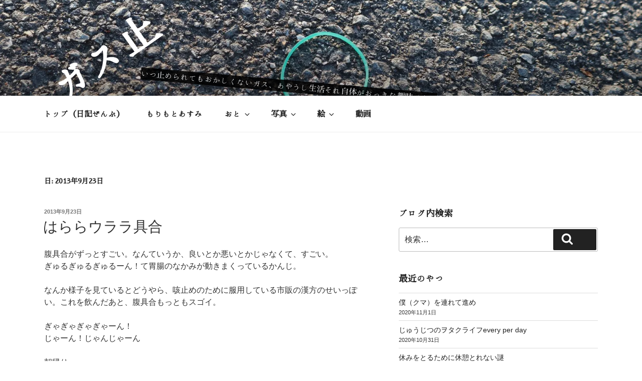

--- FILE ---
content_type: text/html; charset=UTF-8
request_url: https://gd.xii.jp/2013/09/23/
body_size: 107374
content:
<!DOCTYPE html>
<html lang="ja"
	prefix="og: https://ogp.me/ns#"  class="no-js no-svg">
<head>
<meta charset="UTF-8">
<meta name="viewport" content="width=device-width, initial-scale=1">
<link rel="profile" href="https://gmpg.org/xfn/11">

<script>(function(html){html.className = html.className.replace(/\bno-js\b/,'js')})(document.documentElement);</script>
<title>2013年9月23日 | ガス止</title>

		<!-- All in One SEO 4.1.1.2 -->
		<meta name="robots" content="noindex, max-snippet:-1, max-image-preview:large, max-video-preview:-1"/>
		<link rel="canonical" href="https://gd.xii.jp/2013/09/23/" />
		<script type="application/ld+json" class="aioseo-schema">
			{"@context":"https:\/\/schema.org","@graph":[{"@type":"WebSite","@id":"https:\/\/gd.xii.jp\/#website","url":"https:\/\/gd.xii.jp\/","name":"\u30ac\u30b9\u6b62","description":"\u3044\u3064\u6b62\u3081\u3089\u308c\u3066\u3082\u304a\u304b\u3057\u304f\u306a\u3044\u30ac\u30b9\u3001\u3042\u3084\u3046\u3057\u751f\u6d3b\u305d\u308c\u81ea\u4f53\u304c\u304a\u3063\u304d\u306a\u8da3\u5473\u3067\u3059\u30fc","publisher":{"@id":"https:\/\/gd.xii.jp\/#organization"}},{"@type":"Organization","@id":"https:\/\/gd.xii.jp\/#organization","name":"\u30ac\u30b9\u6b62","url":"https:\/\/gd.xii.jp\/"},{"@type":"BreadcrumbList","@id":"https:\/\/gd.xii.jp\/2013\/09\/23\/#breadcrumblist","itemListElement":[{"@type":"ListItem","@id":"https:\/\/gd.xii.jp\/#listItem","position":"1","item":{"@id":"https:\/\/gd.xii.jp\/#item","name":"\u30db\u30fc\u30e0","description":"\u3044\u3064\u6b62\u3081\u3089\u308c\u3066\u3082\u304a\u304b\u3057\u304f\u306a\u3044\u30ac\u30b9\u3001\u3042\u3084\u3046\u3057\u751f\u6d3b\u305d\u308c\u81ea\u4f53\u304c\u304a\u3063\u304d\u306a\u8da3\u5473\u3067\u3059\u30fc \u597d\u304d\u306a\u3068\u304d\u306b \u597d\u304d\u306a\u3060\u3051 \u597d\u304d\u306a\u3088\u30fc\u306b \u3084\u308a\u307e\u3059\u3002\u3088\u304f\u5f8c\u304b\u3089\u7de8\u96c6\u3068\u304b\u3055\u308c\u305f\u308a\u3057\u307e\u3059\u3002","url":"https:\/\/gd.xii.jp\/"},"nextItem":"https:\/\/gd.xii.jp\/2013\/#listItem"},{"@type":"ListItem","@id":"https:\/\/gd.xii.jp\/2013\/#listItem","position":"2","item":{"@id":"https:\/\/gd.xii.jp\/2013\/#item","name":"2013","url":"https:\/\/gd.xii.jp\/2013\/"},"nextItem":"https:\/\/gd.xii.jp\/2013\/09\/#listItem","previousItem":"https:\/\/gd.xii.jp\/#listItem"},{"@type":"ListItem","@id":"https:\/\/gd.xii.jp\/2013\/09\/#listItem","position":"3","item":{"@id":"https:\/\/gd.xii.jp\/2013\/09\/#item","name":"9\u6708, 2013","url":"https:\/\/gd.xii.jp\/2013\/09\/"},"nextItem":"https:\/\/gd.xii.jp\/2013\/09\/23\/#listItem","previousItem":"https:\/\/gd.xii.jp\/2013\/#listItem"},{"@type":"ListItem","@id":"https:\/\/gd.xii.jp\/2013\/09\/23\/#listItem","position":"4","item":{"@id":"https:\/\/gd.xii.jp\/2013\/09\/23\/#item","name":"2013\u5e749\u670823\u65e5","url":"https:\/\/gd.xii.jp\/2013\/09\/23\/"},"previousItem":"https:\/\/gd.xii.jp\/2013\/09\/#listItem"}]},{"@type":"CollectionPage","@id":"https:\/\/gd.xii.jp\/2013\/09\/23\/#collectionpage","url":"https:\/\/gd.xii.jp\/2013\/09\/23\/","name":"2013\u5e749\u670823\u65e5 | \u30ac\u30b9\u6b62","inLanguage":"ja","isPartOf":{"@id":"https:\/\/gd.xii.jp\/#website"},"breadcrumb":{"@id":"https:\/\/gd.xii.jp\/2013\/09\/23\/#breadcrumblist"}}]}
		</script>
		<script type="text/javascript" >
			window.ga=window.ga||function(){(ga.q=ga.q||[]).push(arguments)};ga.l=+new Date;
			ga('create', "UA-39874381-1", 'auto');
			ga('send', 'pageview');
		</script>
		<script async src="https://www.google-analytics.com/analytics.js"></script>
		<!-- All in One SEO -->

<link rel='dns-prefetch' href='//code.jquery.com' />
<link rel='dns-prefetch' href='//secure.gravatar.com' />
<link rel='dns-prefetch' href='//s.w.org' />
<link rel='dns-prefetch' href='//v0.wordpress.com' />
<link rel='dns-prefetch' href='//i0.wp.com' />
<link rel='dns-prefetch' href='//i1.wp.com' />
<link rel='dns-prefetch' href='//i2.wp.com' />
<link rel="alternate" type="application/rss+xml" title="ガス止 &raquo; フィード" href="https://gd.xii.jp/feed/" />
<link rel="alternate" type="application/rss+xml" title="ガス止 &raquo; コメントフィード" href="https://gd.xii.jp/comments/feed/" />
		<script>
			window._wpemojiSettings = {"baseUrl":"https:\/\/s.w.org\/images\/core\/emoji\/13.0.1\/72x72\/","ext":".png","svgUrl":"https:\/\/s.w.org\/images\/core\/emoji\/13.0.1\/svg\/","svgExt":".svg","source":{"concatemoji":"https:\/\/gd.xii.jp\/wp\/wp-includes\/js\/wp-emoji-release.min.js?ver=5.7.14"}};
			!function(e,a,t){var n,r,o,i=a.createElement("canvas"),p=i.getContext&&i.getContext("2d");function s(e,t){var a=String.fromCharCode;p.clearRect(0,0,i.width,i.height),p.fillText(a.apply(this,e),0,0);e=i.toDataURL();return p.clearRect(0,0,i.width,i.height),p.fillText(a.apply(this,t),0,0),e===i.toDataURL()}function c(e){var t=a.createElement("script");t.src=e,t.defer=t.type="text/javascript",a.getElementsByTagName("head")[0].appendChild(t)}for(o=Array("flag","emoji"),t.supports={everything:!0,everythingExceptFlag:!0},r=0;r<o.length;r++)t.supports[o[r]]=function(e){if(!p||!p.fillText)return!1;switch(p.textBaseline="top",p.font="600 32px Arial",e){case"flag":return s([127987,65039,8205,9895,65039],[127987,65039,8203,9895,65039])?!1:!s([55356,56826,55356,56819],[55356,56826,8203,55356,56819])&&!s([55356,57332,56128,56423,56128,56418,56128,56421,56128,56430,56128,56423,56128,56447],[55356,57332,8203,56128,56423,8203,56128,56418,8203,56128,56421,8203,56128,56430,8203,56128,56423,8203,56128,56447]);case"emoji":return!s([55357,56424,8205,55356,57212],[55357,56424,8203,55356,57212])}return!1}(o[r]),t.supports.everything=t.supports.everything&&t.supports[o[r]],"flag"!==o[r]&&(t.supports.everythingExceptFlag=t.supports.everythingExceptFlag&&t.supports[o[r]]);t.supports.everythingExceptFlag=t.supports.everythingExceptFlag&&!t.supports.flag,t.DOMReady=!1,t.readyCallback=function(){t.DOMReady=!0},t.supports.everything||(n=function(){t.readyCallback()},a.addEventListener?(a.addEventListener("DOMContentLoaded",n,!1),e.addEventListener("load",n,!1)):(e.attachEvent("onload",n),a.attachEvent("onreadystatechange",function(){"complete"===a.readyState&&t.readyCallback()})),(n=t.source||{}).concatemoji?c(n.concatemoji):n.wpemoji&&n.twemoji&&(c(n.twemoji),c(n.wpemoji)))}(window,document,window._wpemojiSettings);
		</script>
		<style>
img.wp-smiley,
img.emoji {
	display: inline !important;
	border: none !important;
	box-shadow: none !important;
	height: 1em !important;
	width: 1em !important;
	margin: 0 .07em !important;
	vertical-align: -0.1em !important;
	background: none !important;
	padding: 0 !important;
}
</style>
	<link rel='stylesheet' id='colorbox-theme2-css'  href='https://gd.xii.jp/wp/wp-content/plugins/jquery-colorbox/themes/theme2/colorbox.css?ver=4.6.2' media='screen' />
<link rel='stylesheet' id='colorbox-css-css'  href='https://gd.xii.jp/wp/wp-content/plugins/jquery-colorbox/css/jquery-colorbox-zoom.css?ver=1.4.33' media='all' />
<link rel='stylesheet' id='wp-block-library-css'  href='https://gd.xii.jp/wp/wp-includes/css/dist/block-library/style.min.css?ver=5.7.14' media='all' />
<style id='wp-block-library-inline-css'>
.has-text-align-justify{text-align:justify;}
</style>
<link rel='stylesheet' id='wp-block-library-theme-css'  href='https://gd.xii.jp/wp/wp-includes/css/dist/block-library/theme.min.css?ver=5.7.14' media='all' />
<link rel='stylesheet' id='twentyseventeen-style-css'  href='https://gd.xii.jp/wp/wp-content/themes/twentyseventeen/style.css?ver=20201208' media='all' />
<link rel='stylesheet' id='twentyseventeen-block-style-css'  href='https://gd.xii.jp/wp/wp-content/themes/twentyseventeen/assets/css/blocks.css?ver=20190105' media='all' />
<!--[if lt IE 9]>
<link rel='stylesheet' id='twentyseventeen-ie8-css'  href='https://gd.xii.jp/wp/wp-content/themes/twentyseventeen/assets/css/ie8.css?ver=20161202' media='all' />
<![endif]-->
<link rel='stylesheet' id='tablepress-default-css'  href='https://gd.xii.jp/wp/wp-content/tablepress-combined.min.css?ver=15' media='all' />
<link rel='stylesheet' id='nextgen_widgets_style-css'  href='https://gd.xii.jp/wp/wp-content/plugins/nextgen-gallery/products/photocrati_nextgen/modules/widget/static/widgets.css?ver=3.10' media='all' />
<link rel='stylesheet' id='nextgen_basic_thumbnails_style-css'  href='https://gd.xii.jp/wp/wp-content/plugins/nextgen-gallery/products/photocrati_nextgen/modules/nextgen_basic_gallery/static/thumbnails/nextgen_basic_thumbnails.css?ver=3.10' media='all' />
<link rel='stylesheet' id='nextgen_basic_slideshow_style-css'  href='https://gd.xii.jp/wp/wp-content/plugins/nextgen-gallery/products/photocrati_nextgen/modules/nextgen_basic_gallery/static/slideshow/ngg_basic_slideshow.css?ver=3.10' media='all' />
<link rel='stylesheet' id='social-logos-css'  href='https://gd.xii.jp/wp/wp-content/plugins/jetpack/_inc/social-logos/social-logos.min.css?ver=9.7.3' media='all' />
<link rel='stylesheet' id='jetpack_css-css'  href='https://gd.xii.jp/wp/wp-content/plugins/jetpack/css/jetpack.css?ver=9.7.3' media='all' />
<!--[if !IE]><!-->
<link rel='stylesheet' id='tablepress-responsive-css'  href='https://gd.xii.jp/wp/wp-content/plugins/tablepress-responsive-tables/tablepress-responsive.min.css?ver=1.1' media='all' />
<!--<![endif]-->
<!--[if lt IE 9]>
<script src='https://gd.xii.jp/wp/wp-content/themes/twentyseventeen/assets/js/html5.js?ver=20161020' id='html5-js'></script>
<![endif]-->
<link rel="https://api.w.org/" href="https://gd.xii.jp/wp-json/" /><link rel="EditURI" type="application/rsd+xml" title="RSD" href="https://gd.xii.jp/wp/xmlrpc.php?rsd" />
<link rel="wlwmanifest" type="application/wlwmanifest+xml" href="https://gd.xii.jp/wp/wp-includes/wlwmanifest.xml" /> 
<meta name="generator" content="WordPress 5.7.14" />
<style type='text/css'>img#wpstats{display:none}</style>
		<style>.recentcomments a{display:inline !important;padding:0 !important;margin:0 !important;}</style><style type="text/css">.broken_link, a.broken_link {
	text-decoration: line-through;
}</style>			<link rel="stylesheet" type="text/css" id="wp-custom-css" href="https://gd.xii.jp/?custom-css=cb63fda89a" />
		</head>

<body class="archive date wp-embed-responsive hfeed has-header-image has-sidebar page-two-column colors-light">
<div id="page" class="site">
	<a class="skip-link screen-reader-text" href="#content">コンテンツへスキップ</a>

	<header id="masthead" class="site-header" role="banner">

		<div class="custom-header">

		<div class="custom-header-media">
			<div id="wp-custom-header" class="wp-custom-header"><img src="https://gd.xii.jp/wp/wp-content/uploads/2018/02/cropped-20170416173329_IMG_4839diary.jpg" width="2000" height="1201" alt="ガス止" srcset="https://i2.wp.com/gd.xii.jp/wp/wp-content/uploads/2018/02/cropped-20170416173329_IMG_4839diary.jpg?w=2000&amp;ssl=1 2000w, https://i2.wp.com/gd.xii.jp/wp/wp-content/uploads/2018/02/cropped-20170416173329_IMG_4839diary.jpg?resize=300%2C180&amp;ssl=1 300w, https://i2.wp.com/gd.xii.jp/wp/wp-content/uploads/2018/02/cropped-20170416173329_IMG_4839diary.jpg?resize=768%2C461&amp;ssl=1 768w, https://i2.wp.com/gd.xii.jp/wp/wp-content/uploads/2018/02/cropped-20170416173329_IMG_4839diary.jpg?resize=600%2C360&amp;ssl=1 600w, https://i2.wp.com/gd.xii.jp/wp/wp-content/uploads/2018/02/cropped-20170416173329_IMG_4839diary.jpg?w=1050 1050w, https://i2.wp.com/gd.xii.jp/wp/wp-content/uploads/2018/02/cropped-20170416173329_IMG_4839diary.jpg?w=1575 1575w" sizes="100vw" /></div>		</div>

	<div class="site-branding">
	<div class="wrap">

		
		<div class="site-branding-text">
							<p class="site-title"><a href="https://gd.xii.jp/" rel="home">ガス止</a></p>
			
							<p class="site-description">いつ止められてもおかしくないガス、あやうし生活それ自体がおっきな趣味ですー</p>
					</div><!-- .site-branding-text -->

		
	</div><!-- .wrap -->
</div><!-- .site-branding -->

</div><!-- .custom-header -->

					<div class="navigation-top">
				<div class="wrap">
					<nav id="site-navigation" class="main-navigation" role="navigation" aria-label="トップメニュー">
	<button class="menu-toggle" aria-controls="top-menu" aria-expanded="false">
		<svg class="icon icon-bars" aria-hidden="true" role="img"> <use href="#icon-bars" xlink:href="#icon-bars"></use> </svg><svg class="icon icon-close" aria-hidden="true" role="img"> <use href="#icon-close" xlink:href="#icon-close"></use> </svg>メニュー	</button>

	<div class="menu-%e3%83%a1%e3%82%a4%e3%83%b3%e3%83%a1%e3%83%8b%e3%83%a5%e3%83%bc-container"><ul id="top-menu" class="menu"><li id="menu-item-1233" class="menu-item menu-item-type-custom menu-item-object-custom menu-item-home menu-item-1233"><a href="http://gd.xii.jp/">トップ（日記ぜんぶ）</a></li>
<li id="menu-item-1245" class="menu-item menu-item-type-post_type menu-item-object-page menu-item-1245"><a href="https://gd.xii.jp/asumimorimoto/">もりもとあすみ</a></li>
<li id="menu-item-15256" class="menu-item menu-item-type-taxonomy menu-item-object-category menu-item-has-children menu-item-15256"><a href="https://gd.xii.jp/music/">おと<svg class="icon icon-angle-down" aria-hidden="true" role="img"> <use href="#icon-angle-down" xlink:href="#icon-angle-down"></use> </svg></a>
<ul class="sub-menu">
	<li id="menu-item-5437" class="menu-item menu-item-type-taxonomy menu-item-object-category menu-item-5437"><a href="https://gd.xii.jp/music/asbest/">あすべすと</a></li>
	<li id="menu-item-15319" class="menu-item menu-item-type-post_type menu-item-object-page menu-item-15319"><a href="https://gd.xii.jp/uta/liveschedule/">◆ライブ予定</a></li>
	<li id="menu-item-15254" class="menu-item menu-item-type-custom menu-item-object-custom menu-item-15254"><a href="http://hiyoko.xii.jp">hiyoko（ひよこ）</a></li>
	<li id="menu-item-1283" class="menu-item menu-item-type-taxonomy menu-item-object-category menu-item-1283"><a href="https://gd.xii.jp/music/nasage/">なさげ</a></li>
	<li id="menu-item-1580" class="menu-item menu-item-type-post_type menu-item-object-page menu-item-has-children menu-item-1580"><a href="https://gd.xii.jp/uta/">うたの歌詞<svg class="icon icon-angle-down" aria-hidden="true" role="img"> <use href="#icon-angle-down" xlink:href="#icon-angle-down"></use> </svg></a>
	<ul class="sub-menu">
		<li id="menu-item-1601" class="menu-item menu-item-type-post_type menu-item-object-page menu-item-1601"><a href="https://gd.xii.jp/uta/hiyoko/she01/">彼女の夢を見てた。／hiyoko</a></li>
		<li id="menu-item-1592" class="menu-item menu-item-type-post_type menu-item-object-page menu-item-1592"><a href="https://gd.xii.jp/uta/nasage/yona-yona-ale/">よなよなエール／なさげ</a></li>
		<li id="menu-item-5234" class="menu-item menu-item-type-post_type menu-item-object-page menu-item-5234"><a href="https://gd.xii.jp/uta/nasage/nega/">nega／なさげ</a></li>
		<li id="menu-item-8697" class="menu-item menu-item-type-post_type menu-item-object-page menu-item-8697"><a href="https://gd.xii.jp/uta/nasage/sangatsu/">三月／なさげ（半朗読）</a></li>
		<li id="menu-item-8698" class="menu-item menu-item-type-post_type menu-item-object-page menu-item-8698"><a href="https://gd.xii.jp/uta/nasage/kiyomizugojono/">清水五条の交差点に／なさげ</a></li>
		<li id="menu-item-11721" class="menu-item menu-item-type-post_type menu-item-object-page menu-item-11721"><a href="https://gd.xii.jp/uta/nasage/sayonarano-asani/">さよならのあさに／なさげ</a></li>
		<li id="menu-item-11724" class="menu-item menu-item-type-post_type menu-item-object-page menu-item-11724"><a href="https://gd.xii.jp/uta/nasage/nin-gen-saa/">にんげんさあ／なさげ</a></li>
		<li id="menu-item-13801" class="menu-item menu-item-type-post_type menu-item-object-page menu-item-13801"><a href="https://gd.xii.jp/uta/nasage/anatanokotohasorehodo/">あなたのことはそれほど／なさげ</a></li>
		<li id="menu-item-13800" class="menu-item menu-item-type-post_type menu-item-object-page menu-item-13800"><a href="https://gd.xii.jp/uta/nasage/anokoro/">あのころ／なさげ</a></li>
		<li id="menu-item-15251" class="menu-item menu-item-type-post_type menu-item-object-page menu-item-15251"><a href="https://gd.xii.jp/uta/nasage/names-of-yours/">names of yours／なさげ</a></li>
	</ul>
</li>
</ul>
</li>
<li id="menu-item-15576" class="menu-item menu-item-type-post_type menu-item-object-page menu-item-has-children menu-item-15576"><a href="https://gd.xii.jp/photo_gallery/">写真<svg class="icon icon-angle-down" aria-hidden="true" role="img"> <use href="#icon-angle-down" xlink:href="#icon-angle-down"></use> </svg></a>
<ul class="sub-menu">
	<li id="menu-item-1508" class="menu-item menu-item-type-post_type menu-item-object-page menu-item-1508"><a href="https://gd.xii.jp/photo_gallery/photo2012/">2012</a></li>
	<li id="menu-item-1542" class="menu-item menu-item-type-post_type menu-item-object-page menu-item-1542"><a href="https://gd.xii.jp/photo_gallery/pho2011/">2011</a></li>
	<li id="menu-item-15257" class="menu-item menu-item-type-post_type menu-item-object-page menu-item-15257"><a href="https://gd.xii.jp/photo_gallery/photo2010/">2010</a></li>
	<li id="menu-item-1493" class="menu-item menu-item-type-post_type menu-item-object-page menu-item-1493"><a href="https://gd.xii.jp/photo_gallery/photo2005/">2005</a></li>
</ul>
</li>
<li id="menu-item-15624" class="menu-item menu-item-type-post_type menu-item-object-page menu-item-has-children menu-item-15624"><a href="https://gd.xii.jp/e_gallery/">絵<svg class="icon icon-angle-down" aria-hidden="true" role="img"> <use href="#icon-angle-down" xlink:href="#icon-angle-down"></use> </svg></a>
<ul class="sub-menu">
	<li id="menu-item-15791" class="menu-item menu-item-type-post_type menu-item-object-page menu-item-15791"><a href="https://gd.xii.jp/e_gallery/works/">完成作品</a></li>
	<li id="menu-item-15632" class="menu-item menu-item-type-post_type menu-item-object-page menu-item-15632"><a href="https://gd.xii.jp/e_gallery/rakugaki/">らくがき</a></li>
	<li id="menu-item-16269" class="menu-item menu-item-type-post_type menu-item-object-page menu-item-16269"><a href="https://gd.xii.jp/e_gallery/e2016/">2016</a></li>
	<li id="menu-item-16084" class="menu-item menu-item-type-post_type menu-item-object-page menu-item-16084"><a href="https://gd.xii.jp/e_gallery/e2012/">2012</a></li>
	<li id="menu-item-16480" class="menu-item menu-item-type-post_type menu-item-object-page menu-item-16480"><a href="https://gd.xii.jp/e_gallery/e2010/">2010</a></li>
	<li id="menu-item-16408" class="menu-item menu-item-type-post_type menu-item-object-page menu-item-16408"><a href="https://gd.xii.jp/e_gallery/e2009/">2009</a></li>
	<li id="menu-item-15631" class="menu-item menu-item-type-post_type menu-item-object-page menu-item-15631"><a href="https://gd.xii.jp/e_gallery/e2008/">2008</a></li>
	<li id="menu-item-15777" class="menu-item menu-item-type-post_type menu-item-object-page menu-item-15777"><a href="https://gd.xii.jp/e_gallery/e2007/">2007</a></li>
	<li id="menu-item-15730" class="menu-item menu-item-type-post_type menu-item-object-page menu-item-15730"><a href="https://gd.xii.jp/e_gallery/e2006/">2006</a></li>
	<li id="menu-item-16558" class="menu-item menu-item-type-post_type menu-item-object-page menu-item-16558"><a href="https://gd.xii.jp/e_gallery/e2005/">2005</a></li>
	<li id="menu-item-16085" class="menu-item menu-item-type-post_type menu-item-object-page menu-item-16085"><a href="https://gd.xii.jp/e_gallery/e2004/">2004</a></li>
	<li id="menu-item-16064" class="menu-item menu-item-type-post_type menu-item-object-page menu-item-16064"><a href="https://gd.xii.jp/e_gallery/e-2003/">～2003</a></li>
	<li id="menu-item-16060" class="menu-item menu-item-type-post_type menu-item-object-page menu-item-16060"><a href="https://gd.xii.jp/e_gallery/e-2002/">～2002</a></li>
	<li id="menu-item-4039" class="menu-item menu-item-type-custom menu-item-object-custom menu-item-4039"><a target="_blank" rel="noopener" href="https://www.flickr.com/photos/nsgphoto/">Flickr　//　N.S.G.pic</a></li>
	<li id="menu-item-5438" class="menu-item menu-item-type-custom menu-item-object-custom menu-item-5438"><a target="_blank" rel="noopener" href="https://www.flickr.com/photos/nsgphoto/sets/">Flickr （年度別）</a></li>
</ul>
</li>
<li id="menu-item-2723" class="menu-item menu-item-type-post_type menu-item-object-page menu-item-2723"><a href="https://gd.xii.jp/movieworks/">動画</a></li>
</ul></div>
	</nav><!-- #site-navigation -->
				</div><!-- .wrap -->
			</div><!-- .navigation-top -->
		
	</header><!-- #masthead -->

	
	<div class="site-content-contain">
		<div id="content" class="site-content">

<div class="wrap">

			<header class="page-header">
			<h1 class="page-title">日: <span>2013年9月23日</span></h1>		</header><!-- .page-header -->
	
	<div id="primary" class="content-area">
		<main id="main" class="site-main" role="main">

					
<article id="post-2846" class="post-2846 post type-post status-publish format-standard hentry category-days category-music category-live category-empm">
		<header class="entry-header">
		<div class="entry-meta"><span class="screen-reader-text">投稿日:</span> <a href="https://gd.xii.jp/2013/09/23_haraura/" rel="bookmark"><time class="entry-date published" datetime="2013-09-23T15:50:53+09:00">2013年9月23日</time><time class="updated" datetime="2016-05-26T03:09:29+09:00">2016年5月26日</time></a></div><!-- .entry-meta --><h2 class="entry-title"><a href="https://gd.xii.jp/2013/09/23_haraura/" rel="bookmark">はららウララ具合</a></h2>	</header><!-- .entry-header -->

	
	<div class="entry-content">
		<p>腹具合がずっとすごい。なんていうか、良いとか悪いとかじゃなくて、すごい。<br />
ぎゅるぎゅるぎゅるーん！て胃腸のなかみが動きまくっているかんじ。<br />
　<br />
なんか様子を見ているとどうやら、咳止めのために服用している市販の漢方のせいっぽい。これを飲んだあと、腹具合もっともスゴイ。<br />
　<br />
ぎゃぎゃぎゃぎゃーん！<br />
じゃーん！じゃんじゃーん<br />
　<br />
朝帰り。<br />
すごい乗り換えのタイミングぎりぎりまで寝れて結構すっきり、<br />
でも腹具合と咳はいぜん悪い。<br />
　<br />
明日はライブなのだ。<br />
西院ウーララに初めて出る。そんな日がくるとは。<br />
思ってなかったかどうかは、まあ考えたことがなかったという点ですでになんだか的外れな言葉遊びになってしもうてる気はするのですけれど。<br />
　<br />
こちゃこちゃ<br />
　<br />
エンペラーめだか N.S.G. Office<br />
やります。<br />
どぎゃーん  かつ  ふああー！といきます。<br />
おたのしみに。</p>
<div class="sharedaddy sd-sharing-enabled"><div class="robots-nocontent sd-block sd-social sd-social-icon sd-sharing"><h3 class="sd-title">共有:</h3><div class="sd-content"><ul><li class="share-twitter"><a rel="nofollow noopener noreferrer" data-shared="sharing-twitter-2846" class="share-twitter sd-button share-icon no-text" href="https://gd.xii.jp/2013/09/23_haraura/?share=twitter" target="_blank" title="クリックして Twitter で共有"><span></span><span class="sharing-screen-reader-text">クリックして Twitter で共有 (新しいウィンドウで開きます)</span></a></li><li class="share-facebook"><a rel="nofollow noopener noreferrer" data-shared="sharing-facebook-2846" class="share-facebook sd-button share-icon no-text" href="https://gd.xii.jp/2013/09/23_haraura/?share=facebook" target="_blank" title="Facebook で共有するにはクリックしてください"><span></span><span class="sharing-screen-reader-text">Facebook で共有するにはクリックしてください (新しいウィンドウで開きます)</span></a></li><li class="share-pocket"><a rel="nofollow noopener noreferrer" data-shared="" class="share-pocket sd-button share-icon no-text" href="https://gd.xii.jp/2013/09/23_haraura/?share=pocket" target="_blank" title="クリックして Pocket でシェア"><span></span><span class="sharing-screen-reader-text">クリックして Pocket でシェア (新しいウィンドウで開きます)</span></a></li><li class="share-tumblr"><a rel="nofollow noopener noreferrer" data-shared="" class="share-tumblr sd-button share-icon no-text" href="https://gd.xii.jp/2013/09/23_haraura/?share=tumblr" target="_blank" title="クリックして Tumblr で共有"><span></span><span class="sharing-screen-reader-text">クリックして Tumblr で共有 (新しいウィンドウで開きます)</span></a></li><li class="share-pinterest"><a rel="nofollow noopener noreferrer" data-shared="sharing-pinterest-2846" class="share-pinterest sd-button share-icon no-text" href="https://gd.xii.jp/2013/09/23_haraura/?share=pinterest" target="_blank" title="クリックして Pinterest で共有"><span></span><span class="sharing-screen-reader-text">クリックして Pinterest で共有 (新しいウィンドウで開きます)</span></a></li><li class="share-email"><a rel="nofollow noopener noreferrer" data-shared="" class="share-email sd-button share-icon no-text" href="https://gd.xii.jp/2013/09/23_haraura/?share=email" target="_blank" title="クリックして友達へメールで送信"><span></span><span class="sharing-screen-reader-text">クリックして友達へメールで送信 (新しいウィンドウで開きます)</span></a></li><li class="share-print"><a rel="nofollow noopener noreferrer" data-shared="" class="share-print sd-button share-icon no-text" href="https://gd.xii.jp/2013/09/23_haraura/" target="_blank" title="クリックして印刷"><span></span><span class="sharing-screen-reader-text">クリックして印刷 (新しいウィンドウで開きます)</span></a></li><li class="share-end"></li></ul></div></div></div>	</div><!-- .entry-content -->

	
</article><!-- #post-2846 -->

		</main><!-- #main -->
	</div><!-- #primary -->
	
<aside id="secondary" class="widget-area" role="complementary" aria-label="ブログサイドバー">
	<section id="search-4" class="widget widget_search"><h2 class="widget-title">ブログ内検索</h2>

<form role="search" method="get" class="search-form" action="https://gd.xii.jp/">
	<label for="search-form-1">
		<span class="screen-reader-text">検索:</span>
	</label>
	<input type="search" id="search-form-1" class="search-field" placeholder="検索&hellip;" value="" name="s" />
	<button type="submit" class="search-submit"><svg class="icon icon-search" aria-hidden="true" role="img"> <use href="#icon-search" xlink:href="#icon-search"></use> </svg><span class="screen-reader-text">検索</span></button>
</form>
</section>
		<section id="recent-posts-4" class="widget widget_recent_entries">
		<h2 class="widget-title">最近のやつ</h2><nav role="navigation" aria-label="最近のやつ">
		<ul>
											<li>
					<a href="https://gd.xii.jp/2020/11/01_kumatsure/">僕（クマ）を連れて進め</a>
											<span class="post-date">2020年11月1日</span>
									</li>
											<li>
					<a href="https://gd.xii.jp/2020/10/31_wotaev/">じゅうじつのヲタクライフevery per day</a>
											<span class="post-date">2020年10月31日</span>
									</li>
											<li>
					<a href="https://gd.xii.jp/2020/10/30_yasumiru/">休みをとるために休憩とれない謎</a>
											<span class="post-date">2020年10月30日</span>
									</li>
											<li>
					<a href="https://gd.xii.jp/2019/07/27_torikoshikuro/">鳥越九朗</a>
											<span class="post-date">2019年7月27日</span>
									</li>
											<li>
					<a href="https://gd.xii.jp/2019/01/21_sankagetsuken/">３ヶ月健診with４ヶ月児</a>
											<span class="post-date">2019年1月21日</span>
									</li>
					</ul>

		</nav></section><section id="text-3" class="widget widget_text"><h2 class="widget-title">ついった</h2>			<div class="textwidget"><a class="twitter-timeline" href="https://twitter.com/momiemoto" data-widget-id="323189395932971008">@momiemoto からのツイート</a>
<script>!function(d,s,id){var js,fjs=d.getElementsByTagName(s)[0],p=/^http:/.test(d.location)?'http':'https';if(!d.getElementById(id)){js=d.createElement(s);js.id=id;js.src=p+"://platform.twitter.com/widgets.js";fjs.parentNode.insertBefore(js,fjs);}}(document,"script","twitter-wjs");</script>
</div>
		</section><section id="categories-3" class="widget widget_categories"><h2 class="widget-title">カテゴリー</h2><form action="https://gd.xii.jp" method="get"><label class="screen-reader-text" for="cat">カテゴリー</label><select  name='cat' id='cat' class='postform' >
	<option value='-1'>カテゴリーを選択</option>
	<option class="level-0" value="7">にっき&nbsp;&nbsp;(2,529)</option>
	<option class="level-1" value="11">&nbsp;&nbsp;&nbsp;ネタ&nbsp;&nbsp;(283)</option>
	<option class="level-1" value="12">&nbsp;&nbsp;&nbsp;旅&nbsp;&nbsp;(202)</option>
	<option class="level-1" value="9">&nbsp;&nbsp;&nbsp;詩ことば&nbsp;&nbsp;(1,473)</option>
	<option class="level-0" value="8">おと&nbsp;&nbsp;(1,075)</option>
	<option class="level-1" value="45">&nbsp;&nbsp;&nbsp;ライブ情報&nbsp;&nbsp;(70)</option>
	<option class="level-1" value="43">&nbsp;&nbsp;&nbsp;うた&nbsp;&nbsp;(392)</option>
	<option class="level-1" value="55">&nbsp;&nbsp;&nbsp;hiyoko（ひよこ）&nbsp;&nbsp;(58)</option>
	<option class="level-1" value="46">&nbsp;&nbsp;&nbsp;nezire（ネジレ）&nbsp;&nbsp;(14)</option>
	<option class="level-1" value="58">&nbsp;&nbsp;&nbsp;なさげ&nbsp;&nbsp;(61)</option>
	<option class="level-1" value="16">&nbsp;&nbsp;&nbsp;あすべすと&nbsp;&nbsp;(16)</option>
	<option class="level-1" value="82">&nbsp;&nbsp;&nbsp;Ilha Das Tartarugas（イーリャ ダス タルタルーガス）&nbsp;&nbsp;(17)</option>
	<option class="level-1" value="76">&nbsp;&nbsp;&nbsp;エンペラーめだか&nbsp;&nbsp;(167)</option>
	<option class="level-0" value="14">写真&nbsp;&nbsp;(1,234)</option>
	<option class="level-0" value="50">絵&nbsp;&nbsp;(79)</option>
	<option class="level-1" value="13">&nbsp;&nbsp;&nbsp;らくがき&nbsp;&nbsp;(71)</option>
	<option class="level-0" value="15">映像&nbsp;&nbsp;(152)</option>
	<option class="level-1" value="75">&nbsp;&nbsp;&nbsp;PV&nbsp;&nbsp;(56)</option>
	<option class="level-1" value="81">&nbsp;&nbsp;&nbsp;アニメ&nbsp;&nbsp;(9)</option>
	<option class="level-1" value="79">&nbsp;&nbsp;&nbsp;制作動画&nbsp;&nbsp;(8)</option>
	<option class="level-1" value="17">&nbsp;&nbsp;&nbsp;映画&nbsp;&nbsp;(37)</option>
	<option class="level-0" value="36">web&nbsp;&nbsp;(14)</option>
	<option class="level-1" value="34">&nbsp;&nbsp;&nbsp;メモ&nbsp;&nbsp;(2)</option>
	<option class="level-0" value="44">本&nbsp;&nbsp;(96)</option>
	<option class="level-0" value="52">たべもの&nbsp;&nbsp;(585)</option>
	<option class="level-1" value="10">&nbsp;&nbsp;&nbsp;ごはん&nbsp;&nbsp;(251)</option>
	<option class="level-1" value="53">&nbsp;&nbsp;&nbsp;料理&nbsp;&nbsp;(177)</option>
	<option class="level-0" value="1">未分類&nbsp;&nbsp;(1)</option>
</select>
</form>
<script>
/* <![CDATA[ */
(function() {
	var dropdown = document.getElementById( "cat" );
	function onCatChange() {
		if ( dropdown.options[ dropdown.selectedIndex ].value > 0 ) {
			dropdown.parentNode.submit();
		}
	}
	dropdown.onchange = onCatChange;
})();
/* ]]> */
</script>

			</section><section id="archives-3" class="widget widget_archive"><h2 class="widget-title">アーカイブ</h2>		<label class="screen-reader-text" for="archives-dropdown-3">アーカイブ</label>
		<select id="archives-dropdown-3" name="archive-dropdown">
			
			<option value="">月を選択</option>
				<option value='https://gd.xii.jp/2020/11/'> 2020年11月 &nbsp;(1)</option>
	<option value='https://gd.xii.jp/2020/10/'> 2020年10月 &nbsp;(2)</option>
	<option value='https://gd.xii.jp/2019/07/'> 2019年7月 &nbsp;(1)</option>
	<option value='https://gd.xii.jp/2019/01/'> 2019年1月 &nbsp;(21)</option>
	<option value='https://gd.xii.jp/2018/06/'> 2018年6月 &nbsp;(11)</option>
	<option value='https://gd.xii.jp/2018/05/'> 2018年5月 &nbsp;(31)</option>
	<option value='https://gd.xii.jp/2018/04/'> 2018年4月 &nbsp;(30)</option>
	<option value='https://gd.xii.jp/2018/03/'> 2018年3月 &nbsp;(31)</option>
	<option value='https://gd.xii.jp/2018/02/'> 2018年2月 &nbsp;(28)</option>
	<option value='https://gd.xii.jp/2018/01/'> 2018年1月 &nbsp;(31)</option>
	<option value='https://gd.xii.jp/2017/12/'> 2017年12月 &nbsp;(20)</option>
	<option value='https://gd.xii.jp/2017/11/'> 2017年11月 &nbsp;(2)</option>
	<option value='https://gd.xii.jp/2017/06/'> 2017年6月 &nbsp;(13)</option>
	<option value='https://gd.xii.jp/2017/05/'> 2017年5月 &nbsp;(31)</option>
	<option value='https://gd.xii.jp/2017/04/'> 2017年4月 &nbsp;(30)</option>
	<option value='https://gd.xii.jp/2017/03/'> 2017年3月 &nbsp;(32)</option>
	<option value='https://gd.xii.jp/2017/02/'> 2017年2月 &nbsp;(16)</option>
	<option value='https://gd.xii.jp/2017/01/'> 2017年1月 &nbsp;(31)</option>
	<option value='https://gd.xii.jp/2016/12/'> 2016年12月 &nbsp;(1)</option>
	<option value='https://gd.xii.jp/2016/11/'> 2016年11月 &nbsp;(19)</option>
	<option value='https://gd.xii.jp/2016/10/'> 2016年10月 &nbsp;(4)</option>
	<option value='https://gd.xii.jp/2016/08/'> 2016年8月 &nbsp;(9)</option>
	<option value='https://gd.xii.jp/2016/06/'> 2016年6月 &nbsp;(25)</option>
	<option value='https://gd.xii.jp/2016/05/'> 2016年5月 &nbsp;(20)</option>
	<option value='https://gd.xii.jp/2016/03/'> 2016年3月 &nbsp;(28)</option>
	<option value='https://gd.xii.jp/2016/02/'> 2016年2月 &nbsp;(30)</option>
	<option value='https://gd.xii.jp/2016/01/'> 2016年1月 &nbsp;(31)</option>
	<option value='https://gd.xii.jp/2015/12/'> 2015年12月 &nbsp;(1)</option>
	<option value='https://gd.xii.jp/2015/10/'> 2015年10月 &nbsp;(1)</option>
	<option value='https://gd.xii.jp/2015/09/'> 2015年9月 &nbsp;(2)</option>
	<option value='https://gd.xii.jp/2015/08/'> 2015年8月 &nbsp;(1)</option>
	<option value='https://gd.xii.jp/2015/06/'> 2015年6月 &nbsp;(4)</option>
	<option value='https://gd.xii.jp/2015/05/'> 2015年5月 &nbsp;(39)</option>
	<option value='https://gd.xii.jp/2015/04/'> 2015年4月 &nbsp;(37)</option>
	<option value='https://gd.xii.jp/2015/03/'> 2015年3月 &nbsp;(34)</option>
	<option value='https://gd.xii.jp/2015/02/'> 2015年2月 &nbsp;(37)</option>
	<option value='https://gd.xii.jp/2015/01/'> 2015年1月 &nbsp;(38)</option>
	<option value='https://gd.xii.jp/2014/12/'> 2014年12月 &nbsp;(35)</option>
	<option value='https://gd.xii.jp/2014/11/'> 2014年11月 &nbsp;(42)</option>
	<option value='https://gd.xii.jp/2014/10/'> 2014年10月 &nbsp;(38)</option>
	<option value='https://gd.xii.jp/2014/09/'> 2014年9月 &nbsp;(45)</option>
	<option value='https://gd.xii.jp/2014/08/'> 2014年8月 &nbsp;(34)</option>
	<option value='https://gd.xii.jp/2014/07/'> 2014年7月 &nbsp;(35)</option>
	<option value='https://gd.xii.jp/2014/06/'> 2014年6月 &nbsp;(37)</option>
	<option value='https://gd.xii.jp/2014/05/'> 2014年5月 &nbsp;(42)</option>
	<option value='https://gd.xii.jp/2014/04/'> 2014年4月 &nbsp;(68)</option>
	<option value='https://gd.xii.jp/2014/03/'> 2014年3月 &nbsp;(65)</option>
	<option value='https://gd.xii.jp/2014/02/'> 2014年2月 &nbsp;(48)</option>
	<option value='https://gd.xii.jp/2014/01/'> 2014年1月 &nbsp;(56)</option>
	<option value='https://gd.xii.jp/2013/12/'> 2013年12月 &nbsp;(13)</option>
	<option value='https://gd.xii.jp/2013/11/'> 2013年11月 &nbsp;(19)</option>
	<option value='https://gd.xii.jp/2013/10/'> 2013年10月 &nbsp;(16)</option>
	<option value='https://gd.xii.jp/2013/09/' selected='selected'> 2013年9月 &nbsp;(32)</option>
	<option value='https://gd.xii.jp/2013/08/'> 2013年8月 &nbsp;(31)</option>
	<option value='https://gd.xii.jp/2013/07/'> 2013年7月 &nbsp;(31)</option>
	<option value='https://gd.xii.jp/2013/06/'> 2013年6月 &nbsp;(33)</option>
	<option value='https://gd.xii.jp/2013/05/'> 2013年5月 &nbsp;(13)</option>
	<option value='https://gd.xii.jp/2013/04/'> 2013年4月 &nbsp;(33)</option>
	<option value='https://gd.xii.jp/2013/03/'> 2013年3月 &nbsp;(28)</option>
	<option value='https://gd.xii.jp/2013/02/'> 2013年2月 &nbsp;(28)</option>
	<option value='https://gd.xii.jp/2013/01/'> 2013年1月 &nbsp;(33)</option>
	<option value='https://gd.xii.jp/2012/12/'> 2012年12月 &nbsp;(36)</option>
	<option value='https://gd.xii.jp/2012/11/'> 2012年11月 &nbsp;(30)</option>
	<option value='https://gd.xii.jp/2012/10/'> 2012年10月 &nbsp;(32)</option>
	<option value='https://gd.xii.jp/2012/09/'> 2012年9月 &nbsp;(32)</option>
	<option value='https://gd.xii.jp/2012/08/'> 2012年8月 &nbsp;(35)</option>
	<option value='https://gd.xii.jp/2012/07/'> 2012年7月 &nbsp;(40)</option>
	<option value='https://gd.xii.jp/2012/06/'> 2012年6月 &nbsp;(44)</option>
	<option value='https://gd.xii.jp/2012/05/'> 2012年5月 &nbsp;(41)</option>
	<option value='https://gd.xii.jp/2012/04/'> 2012年4月 &nbsp;(33)</option>
	<option value='https://gd.xii.jp/2012/03/'> 2012年3月 &nbsp;(33)</option>
	<option value='https://gd.xii.jp/2012/02/'> 2012年2月 &nbsp;(31)</option>
	<option value='https://gd.xii.jp/2012/01/'> 2012年1月 &nbsp;(31)</option>
	<option value='https://gd.xii.jp/2011/12/'> 2011年12月 &nbsp;(33)</option>
	<option value='https://gd.xii.jp/2011/11/'> 2011年11月 &nbsp;(30)</option>
	<option value='https://gd.xii.jp/2011/10/'> 2011年10月 &nbsp;(33)</option>
	<option value='https://gd.xii.jp/2011/09/'> 2011年9月 &nbsp;(31)</option>
	<option value='https://gd.xii.jp/2011/08/'> 2011年8月 &nbsp;(54)</option>
	<option value='https://gd.xii.jp/2011/07/'> 2011年7月 &nbsp;(45)</option>
	<option value='https://gd.xii.jp/2011/06/'> 2011年6月 &nbsp;(48)</option>
	<option value='https://gd.xii.jp/2011/05/'> 2011年5月 &nbsp;(46)</option>
	<option value='https://gd.xii.jp/2011/04/'> 2011年4月 &nbsp;(42)</option>
	<option value='https://gd.xii.jp/2011/03/'> 2011年3月 &nbsp;(71)</option>
	<option value='https://gd.xii.jp/2011/02/'> 2011年2月 &nbsp;(49)</option>
	<option value='https://gd.xii.jp/2011/01/'> 2011年1月 &nbsp;(19)</option>
	<option value='https://gd.xii.jp/2010/12/'> 2010年12月 &nbsp;(19)</option>
	<option value='https://gd.xii.jp/2010/11/'> 2010年11月 &nbsp;(1)</option>
	<option value='https://gd.xii.jp/2010/10/'> 2010年10月 &nbsp;(25)</option>
	<option value='https://gd.xii.jp/2010/09/'> 2010年9月 &nbsp;(1)</option>
	<option value='https://gd.xii.jp/2010/08/'> 2010年8月 &nbsp;(2)</option>
	<option value='https://gd.xii.jp/2010/07/'> 2010年7月 &nbsp;(1)</option>
	<option value='https://gd.xii.jp/2010/06/'> 2010年6月 &nbsp;(1)</option>
	<option value='https://gd.xii.jp/2009/10/'> 2009年10月 &nbsp;(1)</option>
	<option value='https://gd.xii.jp/2009/09/'> 2009年9月 &nbsp;(2)</option>
	<option value='https://gd.xii.jp/2009/04/'> 2009年4月 &nbsp;(1)</option>
	<option value='https://gd.xii.jp/2008/12/'> 2008年12月 &nbsp;(1)</option>
	<option value='https://gd.xii.jp/2008/11/'> 2008年11月 &nbsp;(1)</option>
	<option value='https://gd.xii.jp/2008/06/'> 2008年6月 &nbsp;(1)</option>
	<option value='https://gd.xii.jp/2008/04/'> 2008年4月 &nbsp;(1)</option>
	<option value='https://gd.xii.jp/2008/03/'> 2008年3月 &nbsp;(1)</option>
	<option value='https://gd.xii.jp/2008/02/'> 2008年2月 &nbsp;(1)</option>
	<option value='https://gd.xii.jp/2007/12/'> 2007年12月 &nbsp;(1)</option>
	<option value='https://gd.xii.jp/2007/11/'> 2007年11月 &nbsp;(2)</option>
	<option value='https://gd.xii.jp/2007/10/'> 2007年10月 &nbsp;(1)</option>
	<option value='https://gd.xii.jp/2007/09/'> 2007年9月 &nbsp;(1)</option>
	<option value='https://gd.xii.jp/2007/08/'> 2007年8月 &nbsp;(3)</option>
	<option value='https://gd.xii.jp/2007/07/'> 2007年7月 &nbsp;(3)</option>
	<option value='https://gd.xii.jp/2007/04/'> 2007年4月 &nbsp;(1)</option>
	<option value='https://gd.xii.jp/2007/03/'> 2007年3月 &nbsp;(1)</option>
	<option value='https://gd.xii.jp/2007/02/'> 2007年2月 &nbsp;(2)</option>
	<option value='https://gd.xii.jp/2007/01/'> 2007年1月 &nbsp;(2)</option>
	<option value='https://gd.xii.jp/2006/12/'> 2006年12月 &nbsp;(2)</option>
	<option value='https://gd.xii.jp/2006/08/'> 2006年8月 &nbsp;(2)</option>
	<option value='https://gd.xii.jp/2006/07/'> 2006年7月 &nbsp;(1)</option>
	<option value='https://gd.xii.jp/2006/06/'> 2006年6月 &nbsp;(3)</option>
	<option value='https://gd.xii.jp/2006/05/'> 2006年5月 &nbsp;(1)</option>
	<option value='https://gd.xii.jp/2006/01/'> 2006年1月 &nbsp;(5)</option>
	<option value='https://gd.xii.jp/2005/12/'> 2005年12月 &nbsp;(2)</option>
	<option value='https://gd.xii.jp/2005/10/'> 2005年10月 &nbsp;(1)</option>
	<option value='https://gd.xii.jp/2005/09/'> 2005年9月 &nbsp;(2)</option>
	<option value='https://gd.xii.jp/2005/08/'> 2005年8月 &nbsp;(1)</option>
	<option value='https://gd.xii.jp/2005/07/'> 2005年7月 &nbsp;(2)</option>
	<option value='https://gd.xii.jp/2005/06/'> 2005年6月 &nbsp;(1)</option>
	<option value='https://gd.xii.jp/2005/05/'> 2005年5月 &nbsp;(3)</option>
	<option value='https://gd.xii.jp/2005/03/'> 2005年3月 &nbsp;(3)</option>
	<option value='https://gd.xii.jp/2005/02/'> 2005年2月 &nbsp;(1)</option>
	<option value='https://gd.xii.jp/2005/01/'> 2005年1月 &nbsp;(1)</option>

		</select>

<script>
/* <![CDATA[ */
(function() {
	var dropdown = document.getElementById( "archives-dropdown-3" );
	function onSelectChange() {
		if ( dropdown.options[ dropdown.selectedIndex ].value !== '' ) {
			document.location.href = this.options[ this.selectedIndex ].value;
		}
	}
	dropdown.onchange = onSelectChange;
})();
/* ]]> */
</script>
			</section><section id="calendar-3" class="widget widget_calendar"><div id="calendar_wrap" class="calendar_wrap"><table id="wp-calendar" class="wp-calendar-table">
	<caption>2013年9月</caption>
	<thead>
	<tr>
		<th scope="col" title="月曜日">月</th>
		<th scope="col" title="火曜日">火</th>
		<th scope="col" title="水曜日">水</th>
		<th scope="col" title="木曜日">木</th>
		<th scope="col" title="金曜日">金</th>
		<th scope="col" title="土曜日">土</th>
		<th scope="col" title="日曜日">日</th>
	</tr>
	</thead>
	<tbody>
	<tr>
		<td colspan="6" class="pad">&nbsp;</td><td><a href="https://gd.xii.jp/2013/09/01/" aria-label="2013年9月1日 に投稿を公開">1</a></td>
	</tr>
	<tr>
		<td><a href="https://gd.xii.jp/2013/09/02/" aria-label="2013年9月2日 に投稿を公開">2</a></td><td><a href="https://gd.xii.jp/2013/09/03/" aria-label="2013年9月3日 に投稿を公開">3</a></td><td><a href="https://gd.xii.jp/2013/09/04/" aria-label="2013年9月4日 に投稿を公開">4</a></td><td><a href="https://gd.xii.jp/2013/09/05/" aria-label="2013年9月5日 に投稿を公開">5</a></td><td><a href="https://gd.xii.jp/2013/09/06/" aria-label="2013年9月6日 に投稿を公開">6</a></td><td><a href="https://gd.xii.jp/2013/09/07/" aria-label="2013年9月7日 に投稿を公開">7</a></td><td><a href="https://gd.xii.jp/2013/09/08/" aria-label="2013年9月8日 に投稿を公開">8</a></td>
	</tr>
	<tr>
		<td><a href="https://gd.xii.jp/2013/09/09/" aria-label="2013年9月9日 に投稿を公開">9</a></td><td><a href="https://gd.xii.jp/2013/09/10/" aria-label="2013年9月10日 に投稿を公開">10</a></td><td><a href="https://gd.xii.jp/2013/09/11/" aria-label="2013年9月11日 に投稿を公開">11</a></td><td><a href="https://gd.xii.jp/2013/09/12/" aria-label="2013年9月12日 に投稿を公開">12</a></td><td><a href="https://gd.xii.jp/2013/09/13/" aria-label="2013年9月13日 に投稿を公開">13</a></td><td><a href="https://gd.xii.jp/2013/09/14/" aria-label="2013年9月14日 に投稿を公開">14</a></td><td><a href="https://gd.xii.jp/2013/09/15/" aria-label="2013年9月15日 に投稿を公開">15</a></td>
	</tr>
	<tr>
		<td><a href="https://gd.xii.jp/2013/09/16/" aria-label="2013年9月16日 に投稿を公開">16</a></td><td><a href="https://gd.xii.jp/2013/09/17/" aria-label="2013年9月17日 に投稿を公開">17</a></td><td><a href="https://gd.xii.jp/2013/09/18/" aria-label="2013年9月18日 に投稿を公開">18</a></td><td><a href="https://gd.xii.jp/2013/09/19/" aria-label="2013年9月19日 に投稿を公開">19</a></td><td><a href="https://gd.xii.jp/2013/09/20/" aria-label="2013年9月20日 に投稿を公開">20</a></td><td><a href="https://gd.xii.jp/2013/09/21/" aria-label="2013年9月21日 に投稿を公開">21</a></td><td><a href="https://gd.xii.jp/2013/09/22/" aria-label="2013年9月22日 に投稿を公開">22</a></td>
	</tr>
	<tr>
		<td><a href="https://gd.xii.jp/2013/09/23/" aria-label="2013年9月23日 に投稿を公開">23</a></td><td><a href="https://gd.xii.jp/2013/09/24/" aria-label="2013年9月24日 に投稿を公開">24</a></td><td><a href="https://gd.xii.jp/2013/09/25/" aria-label="2013年9月25日 に投稿を公開">25</a></td><td><a href="https://gd.xii.jp/2013/09/26/" aria-label="2013年9月26日 に投稿を公開">26</a></td><td><a href="https://gd.xii.jp/2013/09/27/" aria-label="2013年9月27日 に投稿を公開">27</a></td><td><a href="https://gd.xii.jp/2013/09/28/" aria-label="2013年9月28日 に投稿を公開">28</a></td><td><a href="https://gd.xii.jp/2013/09/29/" aria-label="2013年9月29日 に投稿を公開">29</a></td>
	</tr>
	<tr>
		<td><a href="https://gd.xii.jp/2013/09/30/" aria-label="2013年9月30日 に投稿を公開">30</a></td>
		<td class="pad" colspan="6">&nbsp;</td>
	</tr>
	</tbody>
	</table><nav aria-label="前と次の月" class="wp-calendar-nav">
		<span class="wp-calendar-nav-prev"><a href="https://gd.xii.jp/2013/08/">&laquo; 8月</a></span>
		<span class="pad">&nbsp;</span>
		<span class="wp-calendar-nav-next"><a href="https://gd.xii.jp/2013/10/">10月 &raquo;</a></span>
	</nav></div></section><section id="flickr-2" class="widget widget_flickr"><h2 class="widget-title">flicker画像</h2><!-- Start of Flickr Widget -->
<div class="flickr-wrapper flickr-size-thumbnail">
	<div class="flickr-images">
		<a href="https://www.flickr.com/photos/nsgphoto/38627965220/" ><img src="https://i1.wp.com/live.staticflickr.com/4742/38627965220_01b8d6c433_s.jpg?w=525&#038;ssl=1" alt="いちごのショートケーキ　全身" title="いちごのショートケーキ　全身"  data-recalc-dims="1" /></a><a href="https://www.flickr.com/photos/nsgphoto/25567064467/" ><img src="https://i2.wp.com/live.staticflickr.com/4697/25567064467_433ab613ce_s.jpg?w=525&#038;ssl=1" alt="Lovers法" title="Lovers法"  data-recalc-dims="1" /></a><a href="https://www.flickr.com/photos/nsgphoto/39542228935/" ><img src="https://i1.wp.com/live.staticflickr.com/4741/39542228935_4469a9717a_s.jpg?w=525&#038;ssl=1" alt="妄想！大人あーかな" title="妄想！大人あーかな"  data-recalc-dims="1" /></a><a href="https://www.flickr.com/photos/nsgphoto/25566978007/" ><img src="https://i2.wp.com/live.staticflickr.com/4626/25566978007_96abf088f0_s.jpg?w=525&#038;ssl=1" alt="うさぎのぬいぐるみ" title="うさぎのぬいぐるみ"  data-recalc-dims="1" /></a><a href="https://www.flickr.com/photos/nsgphoto/38626957250/" ><img src="https://i0.wp.com/live.staticflickr.com/4603/38626957250_c5db5fccbc_s.jpg?w=525&#038;ssl=1" alt="扉絵2007" title="扉絵2007"  data-recalc-dims="1" /></a><a href="https://www.flickr.com/photos/nsgphoto/39541685875/" ><img src="https://i2.wp.com/live.staticflickr.com/4663/39541685875_f18827ca8c_s.jpg?w=525&#038;ssl=1" alt="回転子" title="回転子"  data-recalc-dims="1" /></a><a href="https://www.flickr.com/photos/nsgphoto/40393777192/" ><img src="https://i0.wp.com/live.staticflickr.com/4741/40393777192_6b613ce4ee_s.jpg?w=525&#038;ssl=1" alt="レッドサイボーグ" title="レッドサイボーグ"  data-recalc-dims="1" /></a><a href="https://www.flickr.com/photos/nsgphoto/40393777362/" ><img src="https://i0.wp.com/live.staticflickr.com/4704/40393777362_a5b2c6886e_s.jpg?w=525&#038;ssl=1" alt="gesture" title="gesture"  data-recalc-dims="1" /></a><a href="https://www.flickr.com/photos/nsgphoto/38626957460/" ><img src="https://i2.wp.com/live.staticflickr.com/4607/38626957460_a9a1161c47_s.jpg?w=525&#038;ssl=1" alt="風を受けて遊ぶ" title="風を受けて遊ぶ"  data-recalc-dims="1" /></a><a href="https://www.flickr.com/photos/nsgphoto/40393777482/" ><img src="https://i1.wp.com/live.staticflickr.com/4746/40393777482_d15f3a4694_s.jpg?w=525&#038;ssl=1" alt="おじゃましますよ" title="おじゃましますよ"  data-recalc-dims="1" /></a>	</div>

			<a class="flickr-more" href="https://www.flickr.com/photos/nsgphoto/">
			ほかの写真		</a>
	</div>
<!-- End of Flickr Widget -->
</section><section id="wpcom_social_media_icons_widget-2" class="widget widget_wpcom_social_media_icons_widget"><h2 class="widget-title">ソーシャルうんたら</h2><ul><li><a href="https://www.facebook.com/asumi.morimoto/" class="genericon genericon-facebook" target="_blank"><span class="screen-reader-text">asumi.morimoto さんのプロフィールを Facebook で表示</span></a></li><li><a href="https://twitter.com/momiemoto/" class="genericon genericon-twitter" target="_blank"><span class="screen-reader-text">momiemoto さんのプロフィールを Twitter で表示</span></a></li><li><a href="https://www.instagram.com/momimoto/" class="genericon genericon-instagram" target="_blank"><span class="screen-reader-text">momimoto さんのプロフィールを Instagram で表示</span></a></li><li><a href="https://www.pinterest.com/momiemoto/" class="genericon genericon-pinterest" target="_blank"><span class="screen-reader-text">momiemoto さんのプロフィールを Pinterest で表示</span></a></li><li><a href="https://www.youtube.com/user/momiemoto/" class="genericon genericon-youtube" target="_blank"><span class="screen-reader-text">momiemoto さんのプロフィールを YouTube で表示</span></a></li><li><a href="https://plus.google.com/u/0/107839987933856078170/" class="genericon genericon-googleplus" target="_blank"><span class="screen-reader-text">107839987933856078170 さんのプロフィールを Google+ で表示</span></a></li><li><a href="https://www.flickr.com/photos/nsgphoto/" class="genericon genericon-flickr" target="_blank"><span class="screen-reader-text">nsgphoto さんのプロフィールを Flickr で表示</span></a></li><li><a href="https://gddgb.tumblr.com" class="genericon genericon-tumblr" target="_blank"><span class="screen-reader-text">gddgb さんのプロフィールを Tumblr で表示</span></a></li></ul></section><section id="linkcat-83" class="widget widget_links"><h2 class="widget-title">その他そーしゃるうんたら</h2>
	<ul class='xoxo blogroll'>
<li><a href="https://soundcloud.com/asumi-morimoto" title="nasage" target="_blank">SoundCloud</a>
nasage</li>
<li><a href="https://booklog.jp/users/tasano" title="NASA-G　の記録本棚" target="_blank">ブクログ</a>
NASA-G　の記録本棚</li>
<li><a href="http://b.hatena.ne.jp/aroe/" title="ガス止ブックマーク" target="_blank">はてなブックマーク</a>
ガス止ブックマーク</li>
<li><a href="http://www.lastfm.jp/user/tasano" title="tasano" target="_blank">last.fm</a>
tasano</li>
<li><a href="https://ja.foursquare.com/user/38357509" title="Asumi Morimoto" target="_blank">Foursquare</a>
Asumi Morimoto</li>
<li><a href="https://wavo.me/asumi.morimoto" target="_blank">WAVO</a></li>
<li><a href="http://f.hatena.ne.jp/aroe/" title="ガス止写真庫" target="_blank">Hatena fotolife</a>
ガス止写真庫</li>

	</ul>
</section>
<section id="recent-comments-3" class="widget widget_recent_comments"><h2 class="widget-title">最近のコメント</h2><nav role="navigation" aria-label="最近のコメント"><ul id="recentcomments"><li class="recentcomments"><a href="https://gd.xii.jp/2011/03/29_whitea-u/#comment-143066">ホワイト　あーうー</a> に <span class="comment-author-link"><a href='http://gd.xii.jp/2013/04/06_2013416cafemikan/' rel='external nofollow ugc' class='url'>なさげ ちょっとだけうたう　2013/4/16（火曜）＠東寺 cafe密柑 ／ ガス止</a></span> より</li><li class="recentcomments"><a href="https://gd.xii.jp/2012/05/09_201205_001/#comment-119968">2012年5月9日</a> に <span class="comment-author-link"><a href='http://gd.xii.jp/2018/01/29_genshifuukei/' rel='external nofollow ugc' class='url'>いまにつづく原始風景 ／ ガス止</a></span> より</li><li class="recentcomments"><a href="https://gd.xii.jp/2013/10/12_pumai/#comment-119405">Pumai</a> に <span class="comment-author-link"><a href='http://gd.xii.jp/2017/12/16_ieiei/' rel='external nofollow ugc' class='url'>家い家～い ／ ガス止</a></span> より</li><li class="recentcomments"><a href="https://gd.xii.jp/2013/10/11_coal-tale/#comment-119404">一万年かかってみのりかけた恋の結末は二万年あと</a> に <span class="comment-author-link"><a href='http://gd.xii.jp/2017/12/16_ieiei/' rel='external nofollow ugc' class='url'>家い家～い ／ ガス止</a></span> より</li><li class="recentcomments"><a href="https://gd.xii.jp/2017/06/11_ochiwana/#comment-119396">オチゎなぃ</a> に <span class="comment-author-link"><a href='http://gd.xii.jp/2017/12/15_cannon/' rel='external nofollow ugc' class='url'>CAN/NON様を見た ／ ガス止</a></span> より</li></ul></nav></section></aside><!-- #secondary -->
</div><!-- .wrap -->


		</div><!-- #content -->

		<footer id="colophon" class="site-footer" role="contentinfo">
			<div class="wrap">
				
<div class="site-info">
		<a href="https://ja.wordpress.org/" class="imprint">
		Proudly powered by WordPress	</a>
</div><!-- .site-info -->
			</div><!-- .wrap -->
		</footer><!-- #colophon -->
	</div><!-- .site-content-contain -->
</div><!-- #page -->

	<script type="text/javascript">
		window.WPCOM_sharing_counts = {"https:\/\/gd.xii.jp\/2013\/09\/23_haraura\/":2846};
	</script>
							<div id="sharing_email" style="display: none;">
		<form action="/2013/09/23/" method="post">
			<label for="target_email">メールで送信</label>
			<input type="email" name="target_email" id="target_email" value="" />

			
				<label for="source_name">お名前</label>
				<input type="text" name="source_name" id="source_name" value="" />

				<label for="source_email">メールアドレス</label>
				<input type="email" name="source_email" id="source_email" value="" />

						<input type="text" id="jetpack-source_f_name" name="source_f_name" class="input" value="" size="25" autocomplete="off" title="このフィールドは検証用です。変更しないでください。" />
			
			<img style="float: right; display: none" class="loading" src="https://gd.xii.jp/wp/wp-content/plugins/jetpack/modules/sharedaddy/images/loading.gif" alt="loading" width="16" height="16" />
			<input type="submit" value="メールを送信" class="sharing_send" />
			<a rel="nofollow" href="#cancel" class="sharing_cancel" role="button">キャンセル</a>

			<div class="errors errors-1" style="display: none;">
				投稿を送信できませんでした。メールアドレスを確認してください。			</div>

			<div class="errors errors-2" style="display: none;">
				メール送信チェックに失敗しました。もう一度お試しください。			</div>

			<div class="errors errors-3" style="display: none;">
				このブログではメールでの投稿共有はできません。			</div>
		</form>
	</div>
<link rel='stylesheet' id='genericons-css'  href='https://gd.xii.jp/wp/wp-content/plugins/jetpack/_inc/genericons/genericons/genericons.css?ver=3.1' media='all' />
<script src='http://code.jquery.com/jquery-1.10.1.min.js?ver=1.10.1' id='jquery-js'></script>
<script id='colorbox-js-extra'>
var jQueryColorboxSettingsArray = {"jQueryColorboxVersion":"4.6.2","colorboxInline":"false","colorboxIframe":"false","colorboxGroupId":"","colorboxTitle":"","colorboxWidth":"false","colorboxHeight":"false","colorboxMaxWidth":"false","colorboxMaxHeight":"false","colorboxSlideshow":"true","colorboxSlideshowAuto":"false","colorboxScalePhotos":"true","colorboxPreloading":"false","colorboxOverlayClose":"true","colorboxLoop":"true","colorboxEscKey":"true","colorboxArrowKey":"true","colorboxScrolling":"true","colorboxOpacity":"0.85","colorboxTransition":"elastic","colorboxSpeed":"350","colorboxSlideshowSpeed":"2500","colorboxClose":"close","colorboxNext":"next","colorboxPrevious":"previous","colorboxSlideshowStart":"start slideshow","colorboxSlideshowStop":"stop slideshow","colorboxCurrent":"{current} of {total} images","colorboxXhrError":"This content failed to load.","colorboxImgError":"This image failed to load.","colorboxImageMaxWidth":"95%","colorboxImageMaxHeight":"90%","colorboxImageHeight":"false","colorboxImageWidth":"false","colorboxLinkHeight":"false","colorboxLinkWidth":"false","colorboxInitialHeight":"100","colorboxInitialWidth":"300","autoColorboxJavaScript":"true","autoHideFlash":"","autoColorbox":"true","autoColorboxGalleries":"","addZoomOverlay":"true","useGoogleJQuery":"true","colorboxAddClassToLinks":""};
</script>
<script src='https://gd.xii.jp/wp/wp-content/plugins/jquery-colorbox/js/jquery.colorbox-min.js?ver=1.4.33' id='colorbox-js'></script>
<script src='https://gd.xii.jp/wp/wp-content/plugins/jquery-colorbox/js/jquery-colorbox-wrapper-min.js?ver=4.6.2' id='colorbox-wrapper-js'></script>
<script src='https://gd.xii.jp/wp/wp-content/plugins/jetpack/_inc/build/photon/photon.min.js?ver=20191001' id='jetpack-photon-js'></script>
<script id='twentyseventeen-skip-link-focus-fix-js-extra'>
var twentyseventeenScreenReaderText = {"quote":"<svg class=\"icon icon-quote-right\" aria-hidden=\"true\" role=\"img\"> <use href=\"#icon-quote-right\" xlink:href=\"#icon-quote-right\"><\/use> <\/svg>","expand":"\u30b5\u30d6\u30e1\u30cb\u30e5\u30fc\u3092\u5c55\u958b","collapse":"\u30b5\u30d6\u30e1\u30cb\u30e5\u30fc\u3092\u9589\u3058\u308b","icon":"<svg class=\"icon icon-angle-down\" aria-hidden=\"true\" role=\"img\"> <use href=\"#icon-angle-down\" xlink:href=\"#icon-angle-down\"><\/use> <span class=\"svg-fallback icon-angle-down\"><\/span><\/svg>"};
</script>
<script src='https://gd.xii.jp/wp/wp-content/themes/twentyseventeen/assets/js/skip-link-focus-fix.js?ver=20161114' id='twentyseventeen-skip-link-focus-fix-js'></script>
<script src='https://gd.xii.jp/wp/wp-content/themes/twentyseventeen/assets/js/navigation.js?ver=20161203' id='twentyseventeen-navigation-js'></script>
<script src='https://gd.xii.jp/wp/wp-content/themes/twentyseventeen/assets/js/global.js?ver=20190121' id='twentyseventeen-global-js'></script>
<script src='https://gd.xii.jp/wp/wp-content/themes/twentyseventeen/assets/js/jquery.scrollTo.js?ver=2.1.2' id='jquery-scrollto-js'></script>
<script src='https://gd.xii.jp/wp/wp-includes/js/wp-embed.min.js?ver=5.7.14' id='wp-embed-js'></script>
<script id='sharing-js-js-extra'>
var sharing_js_options = {"lang":"en","counts":"1","is_stats_active":"1"};
</script>
<script src='https://gd.xii.jp/wp/wp-content/plugins/jetpack/_inc/build/sharedaddy/sharing.min.js?ver=9.7.3' id='sharing-js-js'></script>
<script id='sharing-js-js-after'>
var windowOpen;
			( function () {
				function matches( el, sel ) {
					return !! (
						el.matches && el.matches( sel ) ||
						el.msMatchesSelector && el.msMatchesSelector( sel )
					);
				}

				document.body.addEventListener( 'click', function ( event ) {
					if ( ! event.target ) {
						return;
					}

					var el;
					if ( matches( event.target, 'a.share-twitter' ) ) {
						el = event.target;
					} else if ( event.target.parentNode && matches( event.target.parentNode, 'a.share-twitter' ) ) {
						el = event.target.parentNode;
					}

					if ( el ) {
						event.preventDefault();

						// If there's another sharing window open, close it.
						if ( typeof windowOpen !== 'undefined' ) {
							windowOpen.close();
						}
						windowOpen = window.open( el.getAttribute( 'href' ), 'wpcomtwitter', 'menubar=1,resizable=1,width=600,height=350' );
						return false;
					}
				} );
			} )();
var windowOpen;
			( function () {
				function matches( el, sel ) {
					return !! (
						el.matches && el.matches( sel ) ||
						el.msMatchesSelector && el.msMatchesSelector( sel )
					);
				}

				document.body.addEventListener( 'click', function ( event ) {
					if ( ! event.target ) {
						return;
					}

					var el;
					if ( matches( event.target, 'a.share-facebook' ) ) {
						el = event.target;
					} else if ( event.target.parentNode && matches( event.target.parentNode, 'a.share-facebook' ) ) {
						el = event.target.parentNode;
					}

					if ( el ) {
						event.preventDefault();

						// If there's another sharing window open, close it.
						if ( typeof windowOpen !== 'undefined' ) {
							windowOpen.close();
						}
						windowOpen = window.open( el.getAttribute( 'href' ), 'wpcomfacebook', 'menubar=1,resizable=1,width=600,height=400' );
						return false;
					}
				} );
			} )();
var windowOpen;
			( function () {
				function matches( el, sel ) {
					return !! (
						el.matches && el.matches( sel ) ||
						el.msMatchesSelector && el.msMatchesSelector( sel )
					);
				}

				document.body.addEventListener( 'click', function ( event ) {
					if ( ! event.target ) {
						return;
					}

					var el;
					if ( matches( event.target, 'a.share-pocket' ) ) {
						el = event.target;
					} else if ( event.target.parentNode && matches( event.target.parentNode, 'a.share-pocket' ) ) {
						el = event.target.parentNode;
					}

					if ( el ) {
						event.preventDefault();

						// If there's another sharing window open, close it.
						if ( typeof windowOpen !== 'undefined' ) {
							windowOpen.close();
						}
						windowOpen = window.open( el.getAttribute( 'href' ), 'wpcompocket', 'menubar=1,resizable=1,width=450,height=450' );
						return false;
					}
				} );
			} )();
var windowOpen;
			( function () {
				function matches( el, sel ) {
					return !! (
						el.matches && el.matches( sel ) ||
						el.msMatchesSelector && el.msMatchesSelector( sel )
					);
				}

				document.body.addEventListener( 'click', function ( event ) {
					if ( ! event.target ) {
						return;
					}

					var el;
					if ( matches( event.target, 'a.share-tumblr' ) ) {
						el = event.target;
					} else if ( event.target.parentNode && matches( event.target.parentNode, 'a.share-tumblr' ) ) {
						el = event.target.parentNode;
					}

					if ( el ) {
						event.preventDefault();

						// If there's another sharing window open, close it.
						if ( typeof windowOpen !== 'undefined' ) {
							windowOpen.close();
						}
						windowOpen = window.open( el.getAttribute( 'href' ), 'wpcomtumblr', 'menubar=1,resizable=1,width=450,height=450' );
						return false;
					}
				} );
			} )();
</script>
<script src='https://stats.wp.com/e-202604.js' defer></script>
<script>
	_stq = window._stq || [];
	_stq.push([ 'view', {v:'ext',j:'1:9.7.3',blog:'53684501',post:'0',tz:'9',srv:'gd.xii.jp'} ]);
	_stq.push([ 'clickTrackerInit', '53684501', '0' ]);
</script>
<svg style="position: absolute; width: 0; height: 0; overflow: hidden;" version="1.1" xmlns="http://www.w3.org/2000/svg" xmlns:xlink="http://www.w3.org/1999/xlink">
<defs>
<symbol id="icon-behance" viewBox="0 0 37 32">
<path class="path1" d="M33 6.054h-9.125v2.214h9.125v-2.214zM28.5 13.661q-1.607 0-2.607 0.938t-1.107 2.545h7.286q-0.321-3.482-3.571-3.482zM28.786 24.107q1.125 0 2.179-0.571t1.357-1.554h3.946q-1.786 5.482-7.625 5.482-3.821 0-6.080-2.357t-2.259-6.196q0-3.714 2.33-6.17t6.009-2.455q2.464 0 4.295 1.214t2.732 3.196 0.902 4.429q0 0.304-0.036 0.839h-11.75q0 1.982 1.027 3.063t2.973 1.080zM4.946 23.214h5.286q3.661 0 3.661-2.982 0-3.214-3.554-3.214h-5.393v6.196zM4.946 13.625h5.018q1.393 0 2.205-0.652t0.813-2.027q0-2.571-3.393-2.571h-4.643v5.25zM0 4.536h10.607q1.554 0 2.768 0.25t2.259 0.848 1.607 1.723 0.563 2.75q0 3.232-3.071 4.696 2.036 0.571 3.071 2.054t1.036 3.643q0 1.339-0.438 2.438t-1.179 1.848-1.759 1.268-2.161 0.75-2.393 0.232h-10.911v-22.5z"></path>
</symbol>
<symbol id="icon-deviantart" viewBox="0 0 18 32">
<path class="path1" d="M18.286 5.411l-5.411 10.393 0.429 0.554h4.982v7.411h-9.054l-0.786 0.536-2.536 4.875-0.536 0.536h-5.375v-5.411l5.411-10.411-0.429-0.536h-4.982v-7.411h9.054l0.786-0.536 2.536-4.875 0.536-0.536h5.375v5.411z"></path>
</symbol>
<symbol id="icon-medium" viewBox="0 0 32 32">
<path class="path1" d="M10.661 7.518v20.946q0 0.446-0.223 0.759t-0.652 0.313q-0.304 0-0.589-0.143l-8.304-4.161q-0.375-0.179-0.634-0.598t-0.259-0.83v-20.357q0-0.357 0.179-0.607t0.518-0.25q0.25 0 0.786 0.268l9.125 4.571q0.054 0.054 0.054 0.089zM11.804 9.321l9.536 15.464-9.536-4.75v-10.714zM32 9.643v18.821q0 0.446-0.25 0.723t-0.679 0.277-0.839-0.232l-7.875-3.929zM31.946 7.5q0 0.054-4.58 7.491t-5.366 8.705l-6.964-11.321 5.786-9.411q0.304-0.5 0.929-0.5 0.25 0 0.464 0.107l9.661 4.821q0.071 0.036 0.071 0.107z"></path>
</symbol>
<symbol id="icon-slideshare" viewBox="0 0 32 32">
<path class="path1" d="M15.589 13.214q0 1.482-1.134 2.545t-2.723 1.063-2.723-1.063-1.134-2.545q0-1.5 1.134-2.554t2.723-1.054 2.723 1.054 1.134 2.554zM24.554 13.214q0 1.482-1.125 2.545t-2.732 1.063q-1.589 0-2.723-1.063t-1.134-2.545q0-1.5 1.134-2.554t2.723-1.054q1.607 0 2.732 1.054t1.125 2.554zM28.571 16.429v-11.911q0-1.554-0.571-2.205t-1.982-0.652h-19.857q-1.482 0-2.009 0.607t-0.527 2.25v12.018q0.768 0.411 1.58 0.714t1.446 0.5 1.446 0.33 1.268 0.196 1.25 0.071 1.045 0.009 1.009-0.036 0.795-0.036q1.214-0.018 1.696 0.482 0.107 0.107 0.179 0.161 0.464 0.446 1.089 0.911 0.125-1.625 2.107-1.554 0.089 0 0.652 0.027t0.768 0.036 0.813 0.018 0.946-0.018 0.973-0.080 1.089-0.152 1.107-0.241 1.196-0.348 1.205-0.482 1.286-0.616zM31.482 16.339q-2.161 2.661-6.643 4.5 1.5 5.089-0.411 8.304-1.179 2.018-3.268 2.643-1.857 0.571-3.25-0.268-1.536-0.911-1.464-2.929l-0.018-5.821v-0.018q-0.143-0.036-0.438-0.107t-0.42-0.089l-0.018 6.036q0.071 2.036-1.482 2.929-1.411 0.839-3.268 0.268-2.089-0.643-3.25-2.679-1.875-3.214-0.393-8.268-4.482-1.839-6.643-4.5-0.446-0.661-0.071-1.125t1.071 0.018q0.054 0.036 0.196 0.125t0.196 0.143v-12.393q0-1.286 0.839-2.196t2.036-0.911h22.446q1.196 0 2.036 0.911t0.839 2.196v12.393l0.375-0.268q0.696-0.482 1.071-0.018t-0.071 1.125z"></path>
</symbol>
<symbol id="icon-snapchat-ghost" viewBox="0 0 30 32">
<path class="path1" d="M15.143 2.286q2.393-0.018 4.295 1.223t2.92 3.438q0.482 1.036 0.482 3.196 0 0.839-0.161 3.411 0.25 0.125 0.5 0.125 0.321 0 0.911-0.241t0.911-0.241q0.518 0 1 0.321t0.482 0.821q0 0.571-0.563 0.964t-1.232 0.563-1.232 0.518-0.563 0.848q0 0.268 0.214 0.768 0.661 1.464 1.83 2.679t2.58 1.804q0.5 0.214 1.429 0.411 0.5 0.107 0.5 0.625 0 1.25-3.911 1.839-0.125 0.196-0.196 0.696t-0.25 0.83-0.589 0.33q-0.357 0-1.107-0.116t-1.143-0.116q-0.661 0-1.107 0.089-0.571 0.089-1.125 0.402t-1.036 0.679-1.036 0.723-1.357 0.598-1.768 0.241q-0.929 0-1.723-0.241t-1.339-0.598-1.027-0.723-1.036-0.679-1.107-0.402q-0.464-0.089-1.125-0.089-0.429 0-1.17 0.134t-1.045 0.134q-0.446 0-0.625-0.33t-0.25-0.848-0.196-0.714q-3.911-0.589-3.911-1.839 0-0.518 0.5-0.625 0.929-0.196 1.429-0.411 1.393-0.571 2.58-1.804t1.83-2.679q0.214-0.5 0.214-0.768 0-0.5-0.563-0.848t-1.241-0.527-1.241-0.563-0.563-0.938q0-0.482 0.464-0.813t0.982-0.33q0.268 0 0.857 0.232t0.946 0.232q0.321 0 0.571-0.125-0.161-2.536-0.161-3.393 0-2.179 0.482-3.214 1.143-2.446 3.071-3.536t4.714-1.125z"></path>
</symbol>
<symbol id="icon-yelp" viewBox="0 0 27 32">
<path class="path1" d="M13.804 23.554v2.268q-0.018 5.214-0.107 5.446-0.214 0.571-0.911 0.714-0.964 0.161-3.241-0.679t-2.902-1.589q-0.232-0.268-0.304-0.643-0.018-0.214 0.071-0.464 0.071-0.179 0.607-0.839t3.232-3.857q0.018 0 1.071-1.25 0.268-0.339 0.705-0.438t0.884 0.063q0.429 0.179 0.67 0.518t0.223 0.75zM11.143 19.071q-0.054 0.982-0.929 1.25l-2.143 0.696q-4.911 1.571-5.214 1.571-0.625-0.036-0.964-0.643-0.214-0.446-0.304-1.339-0.143-1.357 0.018-2.973t0.536-2.223 1-0.571q0.232 0 3.607 1.375 1.25 0.518 2.054 0.839l1.5 0.607q0.411 0.161 0.634 0.545t0.205 0.866zM25.893 24.375q-0.125 0.964-1.634 2.875t-2.42 2.268q-0.661 0.25-1.125-0.125-0.25-0.179-3.286-5.125l-0.839-1.375q-0.25-0.375-0.205-0.821t0.348-0.821q0.625-0.768 1.482-0.464 0.018 0.018 2.125 0.714 3.625 1.179 4.321 1.42t0.839 0.366q0.5 0.393 0.393 1.089zM13.893 13.089q0.089 1.821-0.964 2.179-1.036 0.304-2.036-1.268l-6.75-10.679q-0.143-0.625 0.339-1.107 0.732-0.768 3.705-1.598t4.009-0.563q0.714 0.179 0.875 0.804 0.054 0.321 0.393 5.455t0.429 6.777zM25.714 15.018q0.054 0.696-0.464 1.054-0.268 0.179-5.875 1.536-1.196 0.268-1.625 0.411l0.018-0.036q-0.411 0.107-0.821-0.071t-0.661-0.571q-0.536-0.839 0-1.554 0.018-0.018 1.339-1.821 2.232-3.054 2.679-3.643t0.607-0.696q0.5-0.339 1.161-0.036 0.857 0.411 2.196 2.384t1.446 2.991v0.054z"></path>
</symbol>
<symbol id="icon-vine" viewBox="0 0 27 32">
<path class="path1" d="M26.732 14.768v3.536q-1.804 0.411-3.536 0.411-1.161 2.429-2.955 4.839t-3.241 3.848-2.286 1.902q-1.429 0.804-2.893-0.054-0.5-0.304-1.080-0.777t-1.518-1.491-1.83-2.295-1.92-3.286-1.884-4.357-1.634-5.616-1.259-6.964h5.054q0.464 3.893 1.25 7.116t1.866 5.661 2.17 4.205 2.5 3.482q3.018-3.018 5.125-7.25-2.536-1.286-3.982-3.929t-1.446-5.946q0-3.429 1.857-5.616t5.071-2.188q3.179 0 4.875 1.884t1.696 5.313q0 2.839-1.036 5.107-0.125 0.018-0.348 0.054t-0.821 0.036-1.125-0.107-1.107-0.455-0.902-0.92q0.554-1.839 0.554-3.286 0-1.554-0.518-2.357t-1.411-0.804q-0.946 0-1.518 0.884t-0.571 2.509q0 3.321 1.875 5.241t4.768 1.92q1.107 0 2.161-0.25z"></path>
</symbol>
<symbol id="icon-vk" viewBox="0 0 35 32">
<path class="path1" d="M34.232 9.286q0.411 1.143-2.679 5.25-0.429 0.571-1.161 1.518-1.393 1.786-1.607 2.339-0.304 0.732 0.25 1.446 0.304 0.375 1.446 1.464h0.018l0.071 0.071q2.518 2.339 3.411 3.946 0.054 0.089 0.116 0.223t0.125 0.473-0.009 0.607-0.446 0.491-1.054 0.223l-4.571 0.071q-0.429 0.089-1-0.089t-0.929-0.393l-0.357-0.214q-0.536-0.375-1.25-1.143t-1.223-1.384-1.089-1.036-1.009-0.277q-0.054 0.018-0.143 0.063t-0.304 0.259-0.384 0.527-0.304 0.929-0.116 1.384q0 0.268-0.063 0.491t-0.134 0.33l-0.071 0.089q-0.321 0.339-0.946 0.393h-2.054q-1.268 0.071-2.607-0.295t-2.348-0.946-1.839-1.179-1.259-1.027l-0.446-0.429q-0.179-0.179-0.491-0.536t-1.277-1.625-1.893-2.696-2.188-3.768-2.33-4.857q-0.107-0.286-0.107-0.482t0.054-0.286l0.071-0.107q0.268-0.339 1.018-0.339l4.893-0.036q0.214 0.036 0.411 0.116t0.286 0.152l0.089 0.054q0.286 0.196 0.429 0.571 0.357 0.893 0.821 1.848t0.732 1.455l0.286 0.518q0.518 1.071 1 1.857t0.866 1.223 0.741 0.688 0.607 0.25 0.482-0.089q0.036-0.018 0.089-0.089t0.214-0.393 0.241-0.839 0.17-1.446 0-2.232q-0.036-0.714-0.161-1.304t-0.25-0.821l-0.107-0.214q-0.446-0.607-1.518-0.768-0.232-0.036 0.089-0.429 0.304-0.339 0.679-0.536 0.946-0.464 4.268-0.429 1.464 0.018 2.411 0.232 0.357 0.089 0.598 0.241t0.366 0.429 0.188 0.571 0.063 0.813-0.018 0.982-0.045 1.259-0.027 1.473q0 0.196-0.018 0.75t-0.009 0.857 0.063 0.723 0.205 0.696 0.402 0.438q0.143 0.036 0.304 0.071t0.464-0.196 0.679-0.616 0.929-1.196 1.214-1.92q1.071-1.857 1.911-4.018 0.071-0.179 0.179-0.313t0.196-0.188l0.071-0.054 0.089-0.045t0.232-0.054 0.357-0.009l5.143-0.036q0.696-0.089 1.143 0.045t0.554 0.295z"></path>
</symbol>
<symbol id="icon-search" viewBox="0 0 30 32">
<path class="path1" d="M20.571 14.857q0-3.304-2.348-5.652t-5.652-2.348-5.652 2.348-2.348 5.652 2.348 5.652 5.652 2.348 5.652-2.348 2.348-5.652zM29.714 29.714q0 0.929-0.679 1.607t-1.607 0.679q-0.964 0-1.607-0.679l-6.125-6.107q-3.196 2.214-7.125 2.214-2.554 0-4.884-0.991t-4.018-2.679-2.679-4.018-0.991-4.884 0.991-4.884 2.679-4.018 4.018-2.679 4.884-0.991 4.884 0.991 4.018 2.679 2.679 4.018 0.991 4.884q0 3.929-2.214 7.125l6.125 6.125q0.661 0.661 0.661 1.607z"></path>
</symbol>
<symbol id="icon-envelope-o" viewBox="0 0 32 32">
<path class="path1" d="M29.714 26.857v-13.714q-0.571 0.643-1.232 1.179-4.786 3.679-7.607 6.036-0.911 0.768-1.482 1.196t-1.545 0.866-1.83 0.438h-0.036q-0.857 0-1.83-0.438t-1.545-0.866-1.482-1.196q-2.821-2.357-7.607-6.036-0.661-0.536-1.232-1.179v13.714q0 0.232 0.17 0.402t0.402 0.17h26.286q0.232 0 0.402-0.17t0.17-0.402zM29.714 8.089v-0.438t-0.009-0.232-0.054-0.223-0.098-0.161-0.161-0.134-0.25-0.045h-26.286q-0.232 0-0.402 0.17t-0.17 0.402q0 3 2.625 5.071 3.446 2.714 7.161 5.661 0.107 0.089 0.625 0.527t0.821 0.67 0.795 0.563 0.902 0.491 0.768 0.161h0.036q0.357 0 0.768-0.161t0.902-0.491 0.795-0.563 0.821-0.67 0.625-0.527q3.714-2.946 7.161-5.661 0.964-0.768 1.795-2.063t0.83-2.348zM32 7.429v19.429q0 1.179-0.839 2.018t-2.018 0.839h-26.286q-1.179 0-2.018-0.839t-0.839-2.018v-19.429q0-1.179 0.839-2.018t2.018-0.839h26.286q1.179 0 2.018 0.839t0.839 2.018z"></path>
</symbol>
<symbol id="icon-close" viewBox="0 0 25 32">
<path class="path1" d="M23.179 23.607q0 0.714-0.5 1.214l-2.429 2.429q-0.5 0.5-1.214 0.5t-1.214-0.5l-5.25-5.25-5.25 5.25q-0.5 0.5-1.214 0.5t-1.214-0.5l-2.429-2.429q-0.5-0.5-0.5-1.214t0.5-1.214l5.25-5.25-5.25-5.25q-0.5-0.5-0.5-1.214t0.5-1.214l2.429-2.429q0.5-0.5 1.214-0.5t1.214 0.5l5.25 5.25 5.25-5.25q0.5-0.5 1.214-0.5t1.214 0.5l2.429 2.429q0.5 0.5 0.5 1.214t-0.5 1.214l-5.25 5.25 5.25 5.25q0.5 0.5 0.5 1.214z"></path>
</symbol>
<symbol id="icon-angle-down" viewBox="0 0 21 32">
<path class="path1" d="M19.196 13.143q0 0.232-0.179 0.411l-8.321 8.321q-0.179 0.179-0.411 0.179t-0.411-0.179l-8.321-8.321q-0.179-0.179-0.179-0.411t0.179-0.411l0.893-0.893q0.179-0.179 0.411-0.179t0.411 0.179l7.018 7.018 7.018-7.018q0.179-0.179 0.411-0.179t0.411 0.179l0.893 0.893q0.179 0.179 0.179 0.411z"></path>
</symbol>
<symbol id="icon-folder-open" viewBox="0 0 34 32">
<path class="path1" d="M33.554 17q0 0.554-0.554 1.179l-6 7.071q-0.768 0.911-2.152 1.545t-2.563 0.634h-19.429q-0.607 0-1.080-0.232t-0.473-0.768q0-0.554 0.554-1.179l6-7.071q0.768-0.911 2.152-1.545t2.563-0.634h19.429q0.607 0 1.080 0.232t0.473 0.768zM27.429 10.857v2.857h-14.857q-1.679 0-3.518 0.848t-2.929 2.134l-6.107 7.179q0-0.071-0.009-0.223t-0.009-0.223v-17.143q0-1.643 1.179-2.821t2.821-1.179h5.714q1.643 0 2.821 1.179t1.179 2.821v0.571h9.714q1.643 0 2.821 1.179t1.179 2.821z"></path>
</symbol>
<symbol id="icon-twitter" viewBox="0 0 30 32">
<path class="path1" d="M28.929 7.286q-1.196 1.75-2.893 2.982 0.018 0.25 0.018 0.75 0 2.321-0.679 4.634t-2.063 4.437-3.295 3.759-4.607 2.607-5.768 0.973q-4.839 0-8.857-2.589 0.625 0.071 1.393 0.071 4.018 0 7.161-2.464-1.875-0.036-3.357-1.152t-2.036-2.848q0.589 0.089 1.089 0.089 0.768 0 1.518-0.196-2-0.411-3.313-1.991t-1.313-3.67v-0.071q1.214 0.679 2.607 0.732-1.179-0.786-1.875-2.054t-0.696-2.75q0-1.571 0.786-2.911 2.161 2.661 5.259 4.259t6.634 1.777q-0.143-0.679-0.143-1.321 0-2.393 1.688-4.080t4.080-1.688q2.5 0 4.214 1.821 1.946-0.375 3.661-1.393-0.661 2.054-2.536 3.179 1.661-0.179 3.321-0.893z"></path>
</symbol>
<symbol id="icon-facebook" viewBox="0 0 19 32">
<path class="path1" d="M17.125 0.214v4.714h-2.804q-1.536 0-2.071 0.643t-0.536 1.929v3.375h5.232l-0.696 5.286h-4.536v13.554h-5.464v-13.554h-4.554v-5.286h4.554v-3.893q0-3.321 1.857-5.152t4.946-1.83q2.625 0 4.071 0.214z"></path>
</symbol>
<symbol id="icon-github" viewBox="0 0 27 32">
<path class="path1" d="M13.714 2.286q3.732 0 6.884 1.839t4.991 4.991 1.839 6.884q0 4.482-2.616 8.063t-6.759 4.955q-0.482 0.089-0.714-0.125t-0.232-0.536q0-0.054 0.009-1.366t0.009-2.402q0-1.732-0.929-2.536 1.018-0.107 1.83-0.321t1.679-0.696 1.446-1.188 0.946-1.875 0.366-2.688q0-2.125-1.411-3.679 0.661-1.625-0.143-3.643-0.5-0.161-1.446 0.196t-1.643 0.786l-0.679 0.429q-1.661-0.464-3.429-0.464t-3.429 0.464q-0.286-0.196-0.759-0.482t-1.491-0.688-1.518-0.241q-0.804 2.018-0.143 3.643-1.411 1.554-1.411 3.679 0 1.518 0.366 2.679t0.938 1.875 1.438 1.196 1.679 0.696 1.83 0.321q-0.696 0.643-0.875 1.839-0.375 0.179-0.804 0.268t-1.018 0.089-1.17-0.384-0.991-1.116q-0.339-0.571-0.866-0.929t-0.884-0.429l-0.357-0.054q-0.375 0-0.518 0.080t-0.089 0.205 0.161 0.25 0.232 0.214l0.125 0.089q0.393 0.179 0.777 0.679t0.563 0.911l0.179 0.411q0.232 0.679 0.786 1.098t1.196 0.536 1.241 0.125 0.991-0.063l0.411-0.071q0 0.679 0.009 1.58t0.009 0.973q0 0.321-0.232 0.536t-0.714 0.125q-4.143-1.375-6.759-4.955t-2.616-8.063q0-3.732 1.839-6.884t4.991-4.991 6.884-1.839zM5.196 21.982q0.054-0.125-0.125-0.214-0.179-0.054-0.232 0.036-0.054 0.125 0.125 0.214 0.161 0.107 0.232-0.036zM5.75 22.589q0.125-0.089-0.036-0.286-0.179-0.161-0.286-0.054-0.125 0.089 0.036 0.286 0.179 0.179 0.286 0.054zM6.286 23.393q0.161-0.125 0-0.339-0.143-0.232-0.304-0.107-0.161 0.089 0 0.321t0.304 0.125zM7.036 24.143q0.143-0.143-0.071-0.339-0.214-0.214-0.357-0.054-0.161 0.143 0.071 0.339 0.214 0.214 0.357 0.054zM8.054 24.589q0.054-0.196-0.232-0.286-0.268-0.071-0.339 0.125t0.232 0.268q0.268 0.107 0.339-0.107zM9.179 24.679q0-0.232-0.304-0.196-0.286 0-0.286 0.196 0 0.232 0.304 0.196 0.286 0 0.286-0.196zM10.214 24.5q-0.036-0.196-0.321-0.161-0.286 0.054-0.25 0.268t0.321 0.143 0.25-0.25z"></path>
</symbol>
<symbol id="icon-bars" viewBox="0 0 27 32">
<path class="path1" d="M27.429 24v2.286q0 0.464-0.339 0.804t-0.804 0.339h-25.143q-0.464 0-0.804-0.339t-0.339-0.804v-2.286q0-0.464 0.339-0.804t0.804-0.339h25.143q0.464 0 0.804 0.339t0.339 0.804zM27.429 14.857v2.286q0 0.464-0.339 0.804t-0.804 0.339h-25.143q-0.464 0-0.804-0.339t-0.339-0.804v-2.286q0-0.464 0.339-0.804t0.804-0.339h25.143q0.464 0 0.804 0.339t0.339 0.804zM27.429 5.714v2.286q0 0.464-0.339 0.804t-0.804 0.339h-25.143q-0.464 0-0.804-0.339t-0.339-0.804v-2.286q0-0.464 0.339-0.804t0.804-0.339h25.143q0.464 0 0.804 0.339t0.339 0.804z"></path>
</symbol>
<symbol id="icon-google-plus" viewBox="0 0 41 32">
<path class="path1" d="M25.661 16.304q0 3.714-1.554 6.616t-4.429 4.536-6.589 1.634q-2.661 0-5.089-1.036t-4.179-2.786-2.786-4.179-1.036-5.089 1.036-5.089 2.786-4.179 4.179-2.786 5.089-1.036q5.107 0 8.768 3.429l-3.554 3.411q-2.089-2.018-5.214-2.018-2.196 0-4.063 1.107t-2.955 3.009-1.089 4.152 1.089 4.152 2.955 3.009 4.063 1.107q1.482 0 2.723-0.411t2.045-1.027 1.402-1.402 0.875-1.482 0.384-1.321h-7.429v-4.5h12.357q0.214 1.125 0.214 2.179zM41.143 14.125v3.75h-3.732v3.732h-3.75v-3.732h-3.732v-3.75h3.732v-3.732h3.75v3.732h3.732z"></path>
</symbol>
<symbol id="icon-linkedin" viewBox="0 0 27 32">
<path class="path1" d="M6.232 11.161v17.696h-5.893v-17.696h5.893zM6.607 5.696q0.018 1.304-0.902 2.179t-2.42 0.875h-0.036q-1.464 0-2.357-0.875t-0.893-2.179q0-1.321 0.92-2.188t2.402-0.866 2.375 0.866 0.911 2.188zM27.429 18.714v10.143h-5.875v-9.464q0-1.875-0.723-2.938t-2.259-1.063q-1.125 0-1.884 0.616t-1.134 1.527q-0.196 0.536-0.196 1.446v9.875h-5.875q0.036-7.125 0.036-11.554t-0.018-5.286l-0.018-0.857h5.875v2.571h-0.036q0.357-0.571 0.732-1t1.009-0.929 1.554-0.777 2.045-0.277q3.054 0 4.911 2.027t1.857 5.938z"></path>
</symbol>
<symbol id="icon-quote-right" viewBox="0 0 30 32">
<path class="path1" d="M13.714 5.714v12.571q0 1.857-0.723 3.545t-1.955 2.92-2.92 1.955-3.545 0.723h-1.143q-0.464 0-0.804-0.339t-0.339-0.804v-2.286q0-0.464 0.339-0.804t0.804-0.339h1.143q1.893 0 3.232-1.339t1.339-3.232v-0.571q0-0.714-0.5-1.214t-1.214-0.5h-4q-1.429 0-2.429-1t-1-2.429v-6.857q0-1.429 1-2.429t2.429-1h6.857q1.429 0 2.429 1t1 2.429zM29.714 5.714v12.571q0 1.857-0.723 3.545t-1.955 2.92-2.92 1.955-3.545 0.723h-1.143q-0.464 0-0.804-0.339t-0.339-0.804v-2.286q0-0.464 0.339-0.804t0.804-0.339h1.143q1.893 0 3.232-1.339t1.339-3.232v-0.571q0-0.714-0.5-1.214t-1.214-0.5h-4q-1.429 0-2.429-1t-1-2.429v-6.857q0-1.429 1-2.429t2.429-1h6.857q1.429 0 2.429 1t1 2.429z"></path>
</symbol>
<symbol id="icon-mail-reply" viewBox="0 0 32 32">
<path class="path1" d="M32 20q0 2.964-2.268 8.054-0.054 0.125-0.188 0.429t-0.241 0.536-0.232 0.393q-0.214 0.304-0.5 0.304-0.268 0-0.42-0.179t-0.152-0.446q0-0.161 0.045-0.473t0.045-0.42q0.089-1.214 0.089-2.196 0-1.804-0.313-3.232t-0.866-2.473-1.429-1.804-1.884-1.241-2.375-0.759-2.75-0.384-3.134-0.107h-4v4.571q0 0.464-0.339 0.804t-0.804 0.339-0.804-0.339l-9.143-9.143q-0.339-0.339-0.339-0.804t0.339-0.804l9.143-9.143q0.339-0.339 0.804-0.339t0.804 0.339 0.339 0.804v4.571h4q12.732 0 15.625 7.196 0.946 2.393 0.946 5.946z"></path>
</symbol>
<symbol id="icon-youtube" viewBox="0 0 27 32">
<path class="path1" d="M17.339 22.214v3.768q0 1.196-0.696 1.196-0.411 0-0.804-0.393v-5.375q0.393-0.393 0.804-0.393 0.696 0 0.696 1.196zM23.375 22.232v0.821h-1.607v-0.821q0-1.214 0.804-1.214t0.804 1.214zM6.125 18.339h1.911v-1.679h-5.571v1.679h1.875v10.161h1.786v-10.161zM11.268 28.5h1.589v-8.821h-1.589v6.75q-0.536 0.75-1.018 0.75-0.321 0-0.375-0.375-0.018-0.054-0.018-0.625v-6.5h-1.589v6.982q0 0.875 0.143 1.304 0.214 0.661 1.036 0.661 0.857 0 1.821-1.089v0.964zM18.929 25.857v-3.518q0-1.304-0.161-1.768-0.304-1-1.268-1-0.893 0-1.661 0.964v-3.875h-1.589v11.839h1.589v-0.857q0.804 0.982 1.661 0.982 0.964 0 1.268-0.982 0.161-0.482 0.161-1.786zM24.964 25.679v-0.232h-1.625q0 0.911-0.036 1.089-0.125 0.643-0.714 0.643-0.821 0-0.821-1.232v-1.554h3.196v-1.839q0-1.411-0.482-2.071-0.696-0.911-1.893-0.911-1.214 0-1.911 0.911-0.5 0.661-0.5 2.071v3.089q0 1.411 0.518 2.071 0.696 0.911 1.929 0.911 1.286 0 1.929-0.946 0.321-0.482 0.375-0.964 0.036-0.161 0.036-1.036zM14.107 9.375v-3.75q0-1.232-0.768-1.232t-0.768 1.232v3.75q0 1.25 0.768 1.25t0.768-1.25zM26.946 22.786q0 4.179-0.464 6.25-0.25 1.054-1.036 1.768t-1.821 0.821q-3.286 0.375-9.911 0.375t-9.911-0.375q-1.036-0.107-1.83-0.821t-1.027-1.768q-0.464-2-0.464-6.25 0-4.179 0.464-6.25 0.25-1.054 1.036-1.768t1.839-0.839q3.268-0.357 9.893-0.357t9.911 0.357q1.036 0.125 1.83 0.839t1.027 1.768q0.464 2 0.464 6.25zM9.125 0h1.821l-2.161 7.125v4.839h-1.786v-4.839q-0.25-1.321-1.089-3.786-0.661-1.839-1.161-3.339h1.893l1.268 4.696zM15.732 5.946v3.125q0 1.446-0.5 2.107-0.661 0.911-1.893 0.911-1.196 0-1.875-0.911-0.5-0.679-0.5-2.107v-3.125q0-1.429 0.5-2.089 0.679-0.911 1.875-0.911 1.232 0 1.893 0.911 0.5 0.661 0.5 2.089zM21.714 3.054v8.911h-1.625v-0.982q-0.946 1.107-1.839 1.107-0.821 0-1.054-0.661-0.143-0.429-0.143-1.339v-7.036h1.625v6.554q0 0.589 0.018 0.625 0.054 0.393 0.375 0.393 0.482 0 1.018-0.768v-6.804h1.625z"></path>
</symbol>
<symbol id="icon-dropbox" viewBox="0 0 32 32">
<path class="path1" d="M7.179 12.625l8.821 5.446-6.107 5.089-8.75-5.696zM24.786 22.536v1.929l-8.75 5.232v0.018l-0.018-0.018-0.018 0.018v-0.018l-8.732-5.232v-1.929l2.625 1.714 6.107-5.071v-0.036l0.018 0.018 0.018-0.018v0.036l6.125 5.071zM9.893 2.107l6.107 5.089-8.821 5.429-6.036-4.821zM24.821 12.625l6.036 4.839-8.732 5.696-6.125-5.089zM22.125 2.107l8.732 5.696-6.036 4.821-8.821-5.429z"></path>
</symbol>
<symbol id="icon-instagram" viewBox="0 0 27 32">
<path class="path1" d="M18.286 16q0-1.893-1.339-3.232t-3.232-1.339-3.232 1.339-1.339 3.232 1.339 3.232 3.232 1.339 3.232-1.339 1.339-3.232zM20.75 16q0 2.929-2.054 4.982t-4.982 2.054-4.982-2.054-2.054-4.982 2.054-4.982 4.982-2.054 4.982 2.054 2.054 4.982zM22.679 8.679q0 0.679-0.482 1.161t-1.161 0.482-1.161-0.482-0.482-1.161 0.482-1.161 1.161-0.482 1.161 0.482 0.482 1.161zM13.714 4.75q-0.125 0-1.366-0.009t-1.884 0-1.723 0.054-1.839 0.179-1.277 0.33q-0.893 0.357-1.571 1.036t-1.036 1.571q-0.196 0.518-0.33 1.277t-0.179 1.839-0.054 1.723 0 1.884 0.009 1.366-0.009 1.366 0 1.884 0.054 1.723 0.179 1.839 0.33 1.277q0.357 0.893 1.036 1.571t1.571 1.036q0.518 0.196 1.277 0.33t1.839 0.179 1.723 0.054 1.884 0 1.366-0.009 1.366 0.009 1.884 0 1.723-0.054 1.839-0.179 1.277-0.33q0.893-0.357 1.571-1.036t1.036-1.571q0.196-0.518 0.33-1.277t0.179-1.839 0.054-1.723 0-1.884-0.009-1.366 0.009-1.366 0-1.884-0.054-1.723-0.179-1.839-0.33-1.277q-0.357-0.893-1.036-1.571t-1.571-1.036q-0.518-0.196-1.277-0.33t-1.839-0.179-1.723-0.054-1.884 0-1.366 0.009zM27.429 16q0 4.089-0.089 5.661-0.179 3.714-2.214 5.75t-5.75 2.214q-1.571 0.089-5.661 0.089t-5.661-0.089q-3.714-0.179-5.75-2.214t-2.214-5.75q-0.089-1.571-0.089-5.661t0.089-5.661q0.179-3.714 2.214-5.75t5.75-2.214q1.571-0.089 5.661-0.089t5.661 0.089q3.714 0.179 5.75 2.214t2.214 5.75q0.089 1.571 0.089 5.661z"></path>
</symbol>
<symbol id="icon-flickr" viewBox="0 0 27 32">
<path class="path1" d="M22.286 2.286q2.125 0 3.634 1.509t1.509 3.634v17.143q0 2.125-1.509 3.634t-3.634 1.509h-17.143q-2.125 0-3.634-1.509t-1.509-3.634v-17.143q0-2.125 1.509-3.634t3.634-1.509h17.143zM12.464 16q0-1.571-1.107-2.679t-2.679-1.107-2.679 1.107-1.107 2.679 1.107 2.679 2.679 1.107 2.679-1.107 1.107-2.679zM22.536 16q0-1.571-1.107-2.679t-2.679-1.107-2.679 1.107-1.107 2.679 1.107 2.679 2.679 1.107 2.679-1.107 1.107-2.679z"></path>
</symbol>
<symbol id="icon-tumblr" viewBox="0 0 19 32">
<path class="path1" d="M16.857 23.732l1.429 4.232q-0.411 0.625-1.982 1.179t-3.161 0.571q-1.857 0.036-3.402-0.464t-2.545-1.321-1.696-1.893-0.991-2.143-0.295-2.107v-9.714h-3v-3.839q1.286-0.464 2.304-1.241t1.625-1.607 1.036-1.821 0.607-1.768 0.268-1.58q0.018-0.089 0.080-0.152t0.134-0.063h4.357v7.571h5.946v4.5h-5.964v9.25q0 0.536 0.116 1t0.402 0.938 0.884 0.741 1.455 0.25q1.393-0.036 2.393-0.518z"></path>
</symbol>
<symbol id="icon-dockerhub" viewBox="0 0 24 28">
<path class="path1" d="M1.597 10.257h2.911v2.83H1.597v-2.83zm3.573 0h2.91v2.83H5.17v-2.83zm0-3.627h2.91v2.829H5.17V6.63zm3.57 3.627h2.912v2.83H8.74v-2.83zm0-3.627h2.912v2.829H8.74V6.63zm3.573 3.627h2.911v2.83h-2.911v-2.83zm0-3.627h2.911v2.829h-2.911V6.63zm3.572 3.627h2.911v2.83h-2.911v-2.83zM12.313 3h2.911v2.83h-2.911V3zm-6.65 14.173c-.449 0-.812.354-.812.788 0 .435.364.788.812.788.447 0 .811-.353.811-.788 0-.434-.363-.788-.811-.788"></path>
<path class="path2" d="M28.172 11.721c-.978-.549-2.278-.624-3.388-.306-.136-1.146-.91-2.149-1.83-2.869l-.366-.286-.307.345c-.618.692-.8 1.845-.718 2.73.063.651.273 1.312.685 1.834-.313.183-.668.328-.985.434-.646.212-1.347.33-2.028.33H.083l-.042.429c-.137 1.432.065 2.866.674 4.173l.262.519.03.048c1.8 2.973 4.963 4.225 8.41 4.225 6.672 0 12.174-2.896 14.702-9.015 1.689.085 3.417-.4 4.243-1.968l.211-.4-.401-.223zM5.664 19.458c-.85 0-1.542-.671-1.542-1.497 0-.825.691-1.498 1.541-1.498.849 0 1.54.672 1.54 1.497s-.69 1.498-1.539 1.498z"></path>
</symbol>
<symbol id="icon-dribbble" viewBox="0 0 27 32">
<path class="path1" d="M18.286 26.786q-0.75-4.304-2.5-8.893h-0.036l-0.036 0.018q-0.286 0.107-0.768 0.295t-1.804 0.875-2.446 1.464-2.339 2.045-1.839 2.643l-0.268-0.196q3.286 2.679 7.464 2.679 2.357 0 4.571-0.929zM14.982 15.946q-0.375-0.875-0.946-1.982-5.554 1.661-12.018 1.661-0.018 0.125-0.018 0.375 0 2.214 0.786 4.223t2.214 3.598q0.893-1.589 2.205-2.973t2.545-2.223 2.33-1.446 1.777-0.857l0.661-0.232q0.071-0.018 0.232-0.063t0.232-0.080zM13.071 12.161q-2.143-3.804-4.357-6.75-2.464 1.161-4.179 3.321t-2.286 4.857q5.393 0 10.821-1.429zM25.286 17.857q-3.75-1.071-7.304-0.518 1.554 4.268 2.286 8.375 1.982-1.339 3.304-3.384t1.714-4.473zM10.911 4.625q-0.018 0-0.036 0.018 0.018-0.018 0.036-0.018zM21.446 7.214q-3.304-2.929-7.732-2.929-1.357 0-2.768 0.339 2.339 3.036 4.393 6.821 1.232-0.464 2.321-1.080t1.723-1.098 1.17-1.018 0.67-0.723zM25.429 15.875q-0.054-4.143-2.661-7.321l-0.018 0.018q-0.161 0.214-0.339 0.438t-0.777 0.795-1.268 1.080-1.786 1.161-2.348 1.152q0.446 0.946 0.786 1.696 0.036 0.107 0.116 0.313t0.134 0.295q0.643-0.089 1.33-0.125t1.313-0.036 1.232 0.027 1.143 0.071 1.009 0.098 0.857 0.116 0.652 0.107 0.446 0.080zM27.429 16q0 3.732-1.839 6.884t-4.991 4.991-6.884 1.839-6.884-1.839-4.991-4.991-1.839-6.884 1.839-6.884 4.991-4.991 6.884-1.839 6.884 1.839 4.991 4.991 1.839 6.884z"></path>
</symbol>
<symbol id="icon-skype" viewBox="0 0 27 32">
<path class="path1" d="M20.946 18.982q0-0.893-0.348-1.634t-0.866-1.223-1.304-0.875-1.473-0.607-1.563-0.411l-1.857-0.429q-0.536-0.125-0.786-0.188t-0.625-0.205-0.536-0.286-0.295-0.375-0.134-0.536q0-1.375 2.571-1.375 0.768 0 1.375 0.214t0.964 0.509 0.679 0.598 0.714 0.518 0.857 0.214q0.839 0 1.348-0.571t0.509-1.375q0-0.982-1-1.777t-2.536-1.205-3.25-0.411q-1.214 0-2.357 0.277t-2.134 0.839-1.589 1.554-0.598 2.295q0 1.089 0.339 1.902t1 1.348 1.429 0.866 1.839 0.58l2.607 0.643q1.607 0.393 2 0.643 0.571 0.357 0.571 1.071 0 0.696-0.714 1.152t-1.875 0.455q-0.911 0-1.634-0.286t-1.161-0.688-0.813-0.804-0.821-0.688-0.964-0.286q-0.893 0-1.348 0.536t-0.455 1.339q0 1.643 2.179 2.813t5.196 1.17q1.304 0 2.5-0.33t2.188-0.955 1.58-1.67 0.589-2.348zM27.429 22.857q0 2.839-2.009 4.848t-4.848 2.009q-2.321 0-4.179-1.429-1.375 0.286-2.679 0.286-2.554 0-4.884-0.991t-4.018-2.679-2.679-4.018-0.991-4.884q0-1.304 0.286-2.679-1.429-1.857-1.429-4.179 0-2.839 2.009-4.848t4.848-2.009q2.321 0 4.179 1.429 1.375-0.286 2.679-0.286 2.554 0 4.884 0.991t4.018 2.679 2.679 4.018 0.991 4.884q0 1.304-0.286 2.679 1.429 1.857 1.429 4.179z"></path>
</symbol>
<symbol id="icon-foursquare" viewBox="0 0 23 32">
<path class="path1" d="M17.857 7.75l0.661-3.464q0.089-0.411-0.161-0.714t-0.625-0.304h-12.714q-0.411 0-0.688 0.304t-0.277 0.661v19.661q0 0.125 0.107 0.018l5.196-6.286q0.411-0.464 0.679-0.598t0.857-0.134h4.268q0.393 0 0.661-0.259t0.321-0.527q0.429-2.321 0.661-3.411 0.071-0.375-0.205-0.714t-0.652-0.339h-5.25q-0.518 0-0.857-0.339t-0.339-0.857v-0.75q0-0.518 0.339-0.848t0.857-0.33h6.179q0.321 0 0.625-0.241t0.357-0.527zM21.911 3.786q-0.268 1.304-0.955 4.759t-1.241 6.25-0.625 3.098q-0.107 0.393-0.161 0.58t-0.25 0.58-0.438 0.589-0.688 0.375-1.036 0.179h-4.839q-0.232 0-0.393 0.179-0.143 0.161-7.607 8.821-0.393 0.446-1.045 0.509t-0.866-0.098q-0.982-0.393-0.982-1.75v-25.179q0-0.982 0.679-1.83t2.143-0.848h15.857q1.696 0 2.268 0.946t0.179 2.839zM21.911 3.786l-2.821 14.107q0.071-0.304 0.625-3.098t1.241-6.25 0.955-4.759z"></path>
</symbol>
<symbol id="icon-wordpress" viewBox="0 0 32 32">
<path class="path1" d="M2.268 16q0-2.911 1.196-5.589l6.554 17.946q-3.5-1.696-5.625-5.018t-2.125-7.339zM25.268 15.304q0 0.339-0.045 0.688t-0.179 0.884-0.205 0.786-0.313 1.054-0.313 1.036l-1.357 4.571-4.964-14.75q0.821-0.054 1.571-0.143 0.339-0.036 0.464-0.33t-0.045-0.554-0.509-0.241l-3.661 0.179q-1.339-0.018-3.607-0.179-0.214-0.018-0.366 0.089t-0.205 0.268-0.027 0.33 0.161 0.295 0.348 0.143l1.429 0.143 2.143 5.857-3 9-5-14.857q0.821-0.054 1.571-0.143 0.339-0.036 0.464-0.33t-0.045-0.554-0.509-0.241l-3.661 0.179q-0.125 0-0.411-0.009t-0.464-0.009q1.875-2.857 4.902-4.527t6.563-1.67q2.625 0 5.009 0.946t4.259 2.661h-0.179q-0.982 0-1.643 0.723t-0.661 1.705q0 0.214 0.036 0.429t0.071 0.384 0.143 0.411 0.161 0.375 0.214 0.402 0.223 0.375 0.259 0.429 0.25 0.411q1.125 1.911 1.125 3.786zM16.232 17.196l4.232 11.554q0.018 0.107 0.089 0.196-2.25 0.786-4.554 0.786-2 0-3.875-0.571zM28.036 9.411q1.696 3.107 1.696 6.589 0 3.732-1.857 6.884t-4.982 4.973l4.196-12.107q1.054-3.018 1.054-4.929 0-0.75-0.107-1.411zM16 0q3.25 0 6.214 1.268t5.107 3.411 3.411 5.107 1.268 6.214-1.268 6.214-3.411 5.107-5.107 3.411-6.214 1.268-6.214-1.268-5.107-3.411-3.411-5.107-1.268-6.214 1.268-6.214 3.411-5.107 5.107-3.411 6.214-1.268zM16 31.268q3.089 0 5.92-1.214t4.875-3.259 3.259-4.875 1.214-5.92-1.214-5.92-3.259-4.875-4.875-3.259-5.92-1.214-5.92 1.214-4.875 3.259-3.259 4.875-1.214 5.92 1.214 5.92 3.259 4.875 4.875 3.259 5.92 1.214z"></path>
</symbol>
<symbol id="icon-stumbleupon" viewBox="0 0 34 32">
<path class="path1" d="M18.964 12.714v-2.107q0-0.75-0.536-1.286t-1.286-0.536-1.286 0.536-0.536 1.286v10.929q0 3.125-2.25 5.339t-5.411 2.214q-3.179 0-5.42-2.241t-2.241-5.42v-4.75h5.857v4.679q0 0.768 0.536 1.295t1.286 0.527 1.286-0.527 0.536-1.295v-11.071q0-3.054 2.259-5.214t5.384-2.161q3.143 0 5.393 2.179t2.25 5.25v2.429l-3.482 1.036zM28.429 16.679h5.857v4.75q0 3.179-2.241 5.42t-5.42 2.241q-3.161 0-5.411-2.223t-2.25-5.366v-4.786l2.339 1.089 3.482-1.036v4.821q0 0.75 0.536 1.277t1.286 0.527 1.286-0.527 0.536-1.277v-4.911z"></path>
</symbol>
<symbol id="icon-digg" viewBox="0 0 37 32">
<path class="path1" d="M5.857 5.036h3.643v17.554h-9.5v-12.446h5.857v-5.107zM5.857 19.661v-6.589h-2.196v6.589h2.196zM10.964 10.143v12.446h3.661v-12.446h-3.661zM10.964 5.036v3.643h3.661v-3.643h-3.661zM16.089 10.143h9.518v16.821h-9.518v-2.911h5.857v-1.464h-5.857v-12.446zM21.946 19.661v-6.589h-2.196v6.589h2.196zM27.071 10.143h9.5v16.821h-9.5v-2.911h5.839v-1.464h-5.839v-12.446zM32.911 19.661v-6.589h-2.196v6.589h2.196z"></path>
</symbol>
<symbol id="icon-spotify" viewBox="0 0 27 32">
<path class="path1" d="M20.125 21.607q0-0.571-0.536-0.911-3.446-2.054-7.982-2.054-2.375 0-5.125 0.607-0.75 0.161-0.75 0.929 0 0.357 0.241 0.616t0.634 0.259q0.089 0 0.661-0.143 2.357-0.482 4.339-0.482 4.036 0 7.089 1.839 0.339 0.196 0.589 0.196 0.339 0 0.589-0.241t0.25-0.616zM21.839 17.768q0-0.714-0.625-1.089-4.232-2.518-9.786-2.518-2.732 0-5.411 0.75-0.857 0.232-0.857 1.143 0 0.446 0.313 0.759t0.759 0.313q0.125 0 0.661-0.143 2.179-0.589 4.482-0.589 4.982 0 8.714 2.214 0.429 0.232 0.679 0.232 0.446 0 0.759-0.313t0.313-0.759zM23.768 13.339q0-0.839-0.714-1.25-2.25-1.304-5.232-1.973t-6.125-0.67q-3.643 0-6.5 0.839-0.411 0.125-0.688 0.455t-0.277 0.866q0 0.554 0.366 0.929t0.92 0.375q0.196 0 0.714-0.143 2.375-0.661 5.482-0.661 2.839 0 5.527 0.607t4.527 1.696q0.375 0.214 0.714 0.214 0.518 0 0.902-0.366t0.384-0.92zM27.429 16q0 3.732-1.839 6.884t-4.991 4.991-6.884 1.839-6.884-1.839-4.991-4.991-1.839-6.884 1.839-6.884 4.991-4.991 6.884-1.839 6.884 1.839 4.991 4.991 1.839 6.884z"></path>
</symbol>
<symbol id="icon-soundcloud" viewBox="0 0 41 32">
<path class="path1" d="M14 24.5l0.286-4.304-0.286-9.339q-0.018-0.179-0.134-0.304t-0.295-0.125q-0.161 0-0.286 0.125t-0.125 0.304l-0.25 9.339 0.25 4.304q0.018 0.179 0.134 0.295t0.277 0.116q0.393 0 0.429-0.411zM19.286 23.982l0.196-3.768-0.214-10.464q0-0.286-0.232-0.429-0.143-0.089-0.286-0.089t-0.286 0.089q-0.232 0.143-0.232 0.429l-0.018 0.107-0.179 10.339q0 0.018 0.196 4.214v0.018q0 0.179 0.107 0.304 0.161 0.196 0.411 0.196 0.196 0 0.357-0.161 0.161-0.125 0.161-0.357zM0.625 17.911l0.357 2.286-0.357 2.25q-0.036 0.161-0.161 0.161t-0.161-0.161l-0.304-2.25 0.304-2.286q0.036-0.161 0.161-0.161t0.161 0.161zM2.161 16.5l0.464 3.696-0.464 3.625q-0.036 0.161-0.179 0.161-0.161 0-0.161-0.179l-0.411-3.607 0.411-3.696q0-0.161 0.161-0.161 0.143 0 0.179 0.161zM3.804 15.821l0.446 4.375-0.446 4.232q0 0.196-0.196 0.196-0.179 0-0.214-0.196l-0.375-4.232 0.375-4.375q0.036-0.214 0.214-0.214 0.196 0 0.196 0.214zM5.482 15.696l0.411 4.5-0.411 4.357q-0.036 0.232-0.25 0.232-0.232 0-0.232-0.232l-0.375-4.357 0.375-4.5q0-0.232 0.232-0.232 0.214 0 0.25 0.232zM7.161 16.018l0.375 4.179-0.375 4.393q-0.036 0.286-0.286 0.286-0.107 0-0.188-0.080t-0.080-0.205l-0.357-4.393 0.357-4.179q0-0.107 0.080-0.188t0.188-0.080q0.25 0 0.286 0.268zM8.839 13.411l0.375 6.786-0.375 4.393q0 0.125-0.089 0.223t-0.214 0.098q-0.286 0-0.321-0.321l-0.321-4.393 0.321-6.786q0.036-0.321 0.321-0.321 0.125 0 0.214 0.098t0.089 0.223zM10.518 11.875l0.339 8.357-0.339 4.357q0 0.143-0.098 0.241t-0.241 0.098q-0.321 0-0.357-0.339l-0.286-4.357 0.286-8.357q0.036-0.339 0.357-0.339 0.143 0 0.241 0.098t0.098 0.241zM12.268 11.161l0.321 9.036-0.321 4.321q-0.036 0.375-0.393 0.375-0.339 0-0.375-0.375l-0.286-4.321 0.286-9.036q0-0.161 0.116-0.277t0.259-0.116q0.161 0 0.268 0.116t0.125 0.277zM19.268 24.411v0 0zM15.732 11.089l0.268 9.107-0.268 4.268q0 0.179-0.134 0.313t-0.313 0.134-0.304-0.125-0.143-0.321l-0.25-4.268 0.25-9.107q0-0.196 0.134-0.321t0.313-0.125 0.313 0.125 0.134 0.321zM17.5 11.429l0.25 8.786-0.25 4.214q0 0.196-0.143 0.339t-0.339 0.143-0.339-0.143-0.161-0.339l-0.214-4.214 0.214-8.786q0.018-0.214 0.161-0.357t0.339-0.143 0.33 0.143 0.152 0.357zM21.286 20.214l-0.25 4.125q0 0.232-0.161 0.393t-0.393 0.161-0.393-0.161-0.179-0.393l-0.107-2.036-0.107-2.089 0.214-11.357v-0.054q0.036-0.268 0.214-0.429 0.161-0.125 0.357-0.125 0.143 0 0.268 0.089 0.25 0.143 0.286 0.464zM41.143 19.875q0 2.089-1.482 3.563t-3.571 1.473h-14.036q-0.232-0.036-0.393-0.196t-0.161-0.393v-16.054q0-0.411 0.5-0.589 1.518-0.607 3.232-0.607 3.482 0 6.036 2.348t2.857 5.777q0.946-0.393 1.964-0.393 2.089 0 3.571 1.482t1.482 3.589z"></path>
</symbol>
<symbol id="icon-codepen" viewBox="0 0 32 32">
<path class="path1" d="M3.857 20.875l10.768 7.179v-6.411l-5.964-3.982zM2.75 18.304l3.446-2.304-3.446-2.304v4.607zM17.375 28.054l10.768-7.179-4.804-3.214-5.964 3.982v6.411zM16 19.25l4.857-3.25-4.857-3.25-4.857 3.25zM8.661 14.339l5.964-3.982v-6.411l-10.768 7.179zM25.804 16l3.446 2.304v-4.607zM23.339 14.339l4.804-3.214-10.768-7.179v6.411zM32 11.125v9.75q0 0.732-0.607 1.143l-14.625 9.75q-0.375 0.232-0.768 0.232t-0.768-0.232l-14.625-9.75q-0.607-0.411-0.607-1.143v-9.75q0-0.732 0.607-1.143l14.625-9.75q0.375-0.232 0.768-0.232t0.768 0.232l14.625 9.75q0.607 0.411 0.607 1.143z"></path>
</symbol>
<symbol id="icon-twitch" viewBox="0 0 32 32">
<path class="path1" d="M16 7.75v7.75h-2.589v-7.75h2.589zM23.107 7.75v7.75h-2.589v-7.75h2.589zM23.107 21.321l4.518-4.536v-14.196h-21.321v18.732h5.821v3.875l3.875-3.875h7.107zM30.214 0v18.089l-7.75 7.75h-5.821l-3.875 3.875h-3.875v-3.875h-7.107v-20.679l1.946-5.161h26.482z"></path>
</symbol>
<symbol id="icon-meanpath" viewBox="0 0 27 32">
<path class="path1" d="M23.411 15.036v2.036q0 0.429-0.241 0.679t-0.67 0.25h-3.607q-0.429 0-0.679-0.25t-0.25-0.679v-2.036q0-0.429 0.25-0.679t0.679-0.25h3.607q0.429 0 0.67 0.25t0.241 0.679zM14.661 19.143v-4.464q0-0.946-0.58-1.527t-1.527-0.58h-2.375q-1.214 0-1.714 0.929-0.5-0.929-1.714-0.929h-2.321q-0.946 0-1.527 0.58t-0.58 1.527v4.464q0 0.393 0.375 0.393h0.982q0.393 0 0.393-0.393v-4.107q0-0.429 0.241-0.679t0.688-0.25h1.679q0.429 0 0.679 0.25t0.25 0.679v4.107q0 0.393 0.375 0.393h0.964q0.393 0 0.393-0.393v-4.107q0-0.429 0.25-0.679t0.679-0.25h1.732q0.429 0 0.67 0.25t0.241 0.679v4.107q0 0.393 0.393 0.393h0.982q0.375 0 0.375-0.393zM25.179 17.429v-2.75q0-0.946-0.589-1.527t-1.536-0.58h-4.714q-0.946 0-1.536 0.58t-0.589 1.527v7.321q0 0.375 0.393 0.375h0.982q0.375 0 0.375-0.375v-3.214q0.554 0.75 1.679 0.75h3.411q0.946 0 1.536-0.58t0.589-1.527zM27.429 6.429v19.143q0 1.714-1.214 2.929t-2.929 1.214h-19.143q-1.714 0-2.929-1.214t-1.214-2.929v-19.143q0-1.714 1.214-2.929t2.929-1.214h19.143q1.714 0 2.929 1.214t1.214 2.929z"></path>
</symbol>
<symbol id="icon-pinterest-p" viewBox="0 0 23 32">
<path class="path1" d="M0 10.661q0-1.929 0.67-3.634t1.848-2.973 2.714-2.196 3.304-1.393 3.607-0.464q2.821 0 5.25 1.188t3.946 3.455 1.518 5.125q0 1.714-0.339 3.357t-1.071 3.161-1.786 2.67-2.589 1.839-3.375 0.688q-1.214 0-2.411-0.571t-1.714-1.571q-0.179 0.696-0.5 2.009t-0.42 1.696-0.366 1.268-0.464 1.268-0.571 1.116-0.821 1.384-1.107 1.545l-0.25 0.089-0.161-0.179q-0.268-2.804-0.268-3.357 0-1.643 0.384-3.688t1.188-5.134 0.929-3.625q-0.571-1.161-0.571-3.018 0-1.482 0.929-2.786t2.357-1.304q1.089 0 1.696 0.723t0.607 1.83q0 1.179-0.786 3.411t-0.786 3.339q0 1.125 0.804 1.866t1.946 0.741q0.982 0 1.821-0.446t1.402-1.214 1-1.696 0.679-1.973 0.357-1.982 0.116-1.777q0-3.089-1.955-4.813t-5.098-1.723q-3.571 0-5.964 2.313t-2.393 5.866q0 0.786 0.223 1.518t0.482 1.161 0.482 0.813 0.223 0.545q0 0.5-0.268 1.304t-0.661 0.804q-0.036 0-0.304-0.054-0.911-0.268-1.616-1t-1.089-1.688-0.58-1.929-0.196-1.902z"></path>
</symbol>
<symbol id="icon-periscope" viewBox="0 0 24 28">
<path class="path1" d="M12.285,1C6.696,1,2.277,5.643,2.277,11.243c0,5.851,7.77,14.578,10.007,14.578c1.959,0,9.729-8.728,9.729-14.578 C22.015,5.643,17.596,1,12.285,1z M12.317,16.551c-3.473,0-6.152-2.611-6.152-5.664c0-1.292,0.39-2.472,1.065-3.438 c0.206,1.084,1.18,1.906,2.352,1.906c1.322,0,2.393-1.043,2.393-2.333c0-0.832-0.447-1.561-1.119-1.975 c0.467-0.105,0.955-0.161,1.46-0.161c3.133,0,5.81,2.611,5.81,5.998C18.126,13.94,15.449,16.551,12.317,16.551z"></path>
</symbol>
<symbol id="icon-get-pocket" viewBox="0 0 31 32">
<path class="path1" d="M27.946 2.286q1.161 0 1.964 0.813t0.804 1.973v9.268q0 3.143-1.214 6t-3.259 4.911-4.893 3.259-5.973 1.205q-3.143 0-5.991-1.205t-4.902-3.259-3.268-4.911-1.214-6v-9.268q0-1.143 0.821-1.964t1.964-0.821h25.161zM15.375 21.286q0.839 0 1.464-0.589l7.214-6.929q0.661-0.625 0.661-1.518 0-0.875-0.616-1.491t-1.491-0.616q-0.839 0-1.464 0.589l-5.768 5.536-5.768-5.536q-0.625-0.589-1.446-0.589-0.875 0-1.491 0.616t-0.616 1.491q0 0.911 0.643 1.518l7.232 6.929q0.589 0.589 1.446 0.589z"></path>
</symbol>
<symbol id="icon-vimeo" viewBox="0 0 32 32">
<path class="path1" d="M30.518 9.25q-0.179 4.214-5.929 11.625-5.946 7.696-10.036 7.696-2.536 0-4.286-4.696-0.786-2.857-2.357-8.607-1.286-4.679-2.804-4.679-0.321 0-2.268 1.357l-1.375-1.75q0.429-0.375 1.929-1.723t2.321-2.063q2.786-2.464 4.304-2.607 1.696-0.161 2.732 0.991t1.446 3.634q0.786 5.125 1.179 6.661 0.982 4.446 2.143 4.446 0.911 0 2.75-2.875 1.804-2.875 1.946-4.393 0.232-2.482-1.946-2.482-1.018 0-2.161 0.464 2.143-7.018 8.196-6.821 4.482 0.143 4.214 5.821z"></path>
</symbol>
<symbol id="icon-reddit-alien" viewBox="0 0 32 32">
<path class="path1" d="M32 15.107q0 1.036-0.527 1.884t-1.42 1.295q0.214 0.821 0.214 1.714 0 2.768-1.902 5.125t-5.188 3.723-7.143 1.366-7.134-1.366-5.179-3.723-1.902-5.125q0-0.839 0.196-1.679-0.911-0.446-1.464-1.313t-0.554-1.902q0-1.464 1.036-2.509t2.518-1.045q1.518 0 2.589 1.125 3.893-2.714 9.196-2.893l2.071-9.304q0.054-0.232 0.268-0.375t0.464-0.089l6.589 1.446q0.321-0.661 0.964-1.063t1.411-0.402q1.107 0 1.893 0.777t0.786 1.884-0.786 1.893-1.893 0.786-1.884-0.777-0.777-1.884l-5.964-1.321-1.857 8.429q5.357 0.161 9.268 2.857 1.036-1.089 2.554-1.089 1.482 0 2.518 1.045t1.036 2.509zM7.464 18.661q0 1.107 0.777 1.893t1.884 0.786 1.893-0.786 0.786-1.893-0.786-1.884-1.893-0.777q-1.089 0-1.875 0.786t-0.786 1.875zM21.929 25q0.196-0.196 0.196-0.464t-0.196-0.464q-0.179-0.179-0.446-0.179t-0.464 0.179q-0.732 0.75-2.161 1.107t-2.857 0.357-2.857-0.357-2.161-1.107q-0.196-0.179-0.464-0.179t-0.446 0.179q-0.196 0.179-0.196 0.455t0.196 0.473q0.768 0.768 2.116 1.214t2.188 0.527 1.625 0.080 1.625-0.080 2.188-0.527 2.116-1.214zM21.875 21.339q1.107 0 1.884-0.786t0.777-1.893q0-1.089-0.786-1.875t-1.875-0.786q-1.107 0-1.893 0.777t-0.786 1.884 0.786 1.893 1.893 0.786z"></path>
</symbol>
<symbol id="icon-whatsapp" viewBox="0 0 32 32">
<path d="M15.968 2.003a14.03 13.978 0 0 0-14.03 13.978 14.03 13.978 0 0 0 2.132 7.391L1.938 29.96l6.745-2.052a14.03 13.978 0 0 0 7.285 2.052 14.03 13.978 0 0 0 14.03-13.978 14.03 13.978 0 0 0-14.03-13.978z" stroke-width=".2000562"/>
<path d="M10.454 8.236a2.57 3.401 51.533 0 0-1.475 3.184v.015c.01 2.04 4.045 10.076 10.017 12.688l.017-.013a2.57 3.401 51.533 0 0 3.454-.706 2.57 3.401 51.533 0 0 1.064-4.129 2.57 3.401 51.533 0 0-4.262.103 2.57 3.401 51.533 0 0-.505.473c-1.346-.639-2.952-1.463-4.168-2.98-.771-.962-1.257-2.732-1.549-4.206a2.57 3.401 51.533 0 0 .605-.403 2.57 3.401 51.533 0 0 1.064-4.129 2.57 3.401 51.533 0 0-4.262.103z" stroke-width=".372"/>
</symbol>
<symbol id="icon-telegram" viewBox="0 0 32 32">
<path d="M30.8,2.2L0.6,13.9c-0.8,0.3-0.7,1.3,0,1.6l7.4,2.8l2.9,9.2c0.2,0.6,0.9,0.8,1.4,0.4l4.1-3.4 c0.4-0.4,1-0.4,1.5,0l7.4,5.4c0.5,0.4,1.2,0.1,1.4-0.5L32,3.2C32.1,2.5,31.4,1.9,30.8,2.2z M25,8.3l-11.9,11 c-0.4,0.4-0.7,0.9-0.8,1.5l-0.4,3c-0.1,0.4-0.6,0.4-0.7,0.1l-1.6-5.5c-0.2-0.6,0.1-1.3,0.6-1.6l14.4-8.9C25,7.7,25.3,8.1,25,8.3z"/>
</symbol>
<symbol id="icon-hashtag" viewBox="0 0 32 32">
<path class="path1" d="M17.696 18.286l1.143-4.571h-4.536l-1.143 4.571h4.536zM31.411 9.286l-1 4q-0.125 0.429-0.554 0.429h-5.839l-1.143 4.571h5.554q0.268 0 0.446 0.214 0.179 0.25 0.107 0.5l-1 4q-0.089 0.429-0.554 0.429h-5.839l-1.446 5.857q-0.125 0.429-0.554 0.429h-4q-0.286 0-0.464-0.214-0.161-0.214-0.107-0.5l1.393-5.571h-4.536l-1.446 5.857q-0.125 0.429-0.554 0.429h-4.018q-0.268 0-0.446-0.214-0.161-0.214-0.107-0.5l1.393-5.571h-5.554q-0.268 0-0.446-0.214-0.161-0.214-0.107-0.5l1-4q0.125-0.429 0.554-0.429h5.839l1.143-4.571h-5.554q-0.268 0-0.446-0.214-0.179-0.25-0.107-0.5l1-4q0.089-0.429 0.554-0.429h5.839l1.446-5.857q0.125-0.429 0.571-0.429h4q0.268 0 0.446 0.214 0.161 0.214 0.107 0.5l-1.393 5.571h4.536l1.446-5.857q0.125-0.429 0.571-0.429h4q0.268 0 0.446 0.214 0.161 0.214 0.107 0.5l-1.393 5.571h5.554q0.268 0 0.446 0.214 0.161 0.214 0.107 0.5z"></path>
</symbol>
<symbol id="icon-chain" viewBox="0 0 30 32">
<path class="path1" d="M26 21.714q0-0.714-0.5-1.214l-3.714-3.714q-0.5-0.5-1.214-0.5-0.75 0-1.286 0.571 0.054 0.054 0.339 0.33t0.384 0.384 0.268 0.339 0.232 0.455 0.063 0.491q0 0.714-0.5 1.214t-1.214 0.5q-0.268 0-0.491-0.063t-0.455-0.232-0.339-0.268-0.384-0.384-0.33-0.339q-0.589 0.554-0.589 1.304 0 0.714 0.5 1.214l3.679 3.696q0.482 0.482 1.214 0.482 0.714 0 1.214-0.464l2.625-2.607q0.5-0.5 0.5-1.196zM13.446 9.125q0-0.714-0.5-1.214l-3.679-3.696q-0.5-0.5-1.214-0.5-0.696 0-1.214 0.482l-2.625 2.607q-0.5 0.5-0.5 1.196 0 0.714 0.5 1.214l3.714 3.714q0.482 0.482 1.214 0.482 0.75 0 1.286-0.554-0.054-0.054-0.339-0.33t-0.384-0.384-0.268-0.339-0.232-0.455-0.063-0.491q0-0.714 0.5-1.214t1.214-0.5q0.268 0 0.491 0.063t0.455 0.232 0.339 0.268 0.384 0.384 0.33 0.339q0.589-0.554 0.589-1.304zM29.429 21.714q0 2.143-1.518 3.625l-2.625 2.607q-1.482 1.482-3.625 1.482-2.161 0-3.643-1.518l-3.679-3.696q-1.482-1.482-1.482-3.625 0-2.196 1.571-3.732l-1.571-1.571q-1.536 1.571-3.714 1.571-2.143 0-3.643-1.5l-3.714-3.714q-1.5-1.5-1.5-3.643t1.518-3.625l2.625-2.607q1.482-1.482 3.625-1.482 2.161 0 3.643 1.518l3.679 3.696q1.482 1.482 1.482 3.625 0 2.196-1.571 3.732l1.571 1.571q1.536-1.571 3.714-1.571 2.143 0 3.643 1.5l3.714 3.714q1.5 1.5 1.5 3.643z"></path>
</symbol>
<symbol id="icon-thumb-tack" viewBox="0 0 21 32">
<path class="path1" d="M8.571 15.429v-8q0-0.25-0.161-0.411t-0.411-0.161-0.411 0.161-0.161 0.411v8q0 0.25 0.161 0.411t0.411 0.161 0.411-0.161 0.161-0.411zM20.571 21.714q0 0.464-0.339 0.804t-0.804 0.339h-7.661l-0.911 8.625q-0.036 0.214-0.188 0.366t-0.366 0.152h-0.018q-0.482 0-0.571-0.482l-1.357-8.661h-7.214q-0.464 0-0.804-0.339t-0.339-0.804q0-2.196 1.402-3.955t3.17-1.759v-9.143q-0.929 0-1.607-0.679t-0.679-1.607 0.679-1.607 1.607-0.679h11.429q0.929 0 1.607 0.679t0.679 1.607-0.679 1.607-1.607 0.679v9.143q1.768 0 3.17 1.759t1.402 3.955z"></path>
</symbol>
<symbol id="icon-arrow-left" viewBox="0 0 43 32">
<path class="path1" d="M42.311 14.044c-0.178-0.178-0.533-0.356-0.711-0.356h-33.778l10.311-10.489c0.178-0.178 0.356-0.533 0.356-0.711 0-0.356-0.178-0.533-0.356-0.711l-1.6-1.422c-0.356-0.178-0.533-0.356-0.889-0.356s-0.533 0.178-0.711 0.356l-14.578 14.933c-0.178 0.178-0.356 0.533-0.356 0.711s0.178 0.533 0.356 0.711l14.756 14.933c0 0.178 0.356 0.356 0.533 0.356s0.533-0.178 0.711-0.356l1.6-1.6c0.178-0.178 0.356-0.533 0.356-0.711s-0.178-0.533-0.356-0.711l-10.311-10.489h33.778c0.178 0 0.533-0.178 0.711-0.356 0.356-0.178 0.533-0.356 0.533-0.711v-2.133c0-0.356-0.178-0.711-0.356-0.889z"></path>
</symbol>
<symbol id="icon-arrow-right" viewBox="0 0 43 32">
<path class="path1" d="M0.356 17.956c0.178 0.178 0.533 0.356 0.711 0.356h33.778l-10.311 10.489c-0.178 0.178-0.356 0.533-0.356 0.711 0 0.356 0.178 0.533 0.356 0.711l1.6 1.6c0.178 0.178 0.533 0.356 0.711 0.356s0.533-0.178 0.711-0.356l14.756-14.933c0.178-0.356 0.356-0.711 0.356-0.889s-0.178-0.533-0.356-0.711l-14.756-14.933c0-0.178-0.356-0.356-0.533-0.356s-0.533 0.178-0.711 0.356l-1.6 1.6c-0.178 0.178-0.356 0.533-0.356 0.711s0.178 0.533 0.356 0.711l10.311 10.489h-33.778c-0.178 0-0.533 0.178-0.711 0.356-0.356 0.178-0.533 0.356-0.533 0.711v2.311c0 0.178 0.178 0.533 0.356 0.711z"></path>
</symbol>
<symbol id="icon-play" viewBox="0 0 22 28">
<path d="M21.625 14.484l-20.75 11.531c-0.484 0.266-0.875 0.031-0.875-0.516v-23c0-0.547 0.391-0.781 0.875-0.516l20.75 11.531c0.484 0.266 0.484 0.703 0 0.969z"></path>
</symbol>
<symbol id="icon-pause" viewBox="0 0 24 28">
<path d="M24 3v22c0 0.547-0.453 1-1 1h-8c-0.547 0-1-0.453-1-1v-22c0-0.547 0.453-1 1-1h8c0.547 0 1 0.453 1 1zM10 3v22c0 0.547-0.453 1-1 1h-8c-0.547 0-1-0.453-1-1v-22c0-0.547 0.453-1 1-1h8c0.547 0 1 0.453 1 1z"></path>
</symbol>
</defs>
</svg>

</body>
</html>
